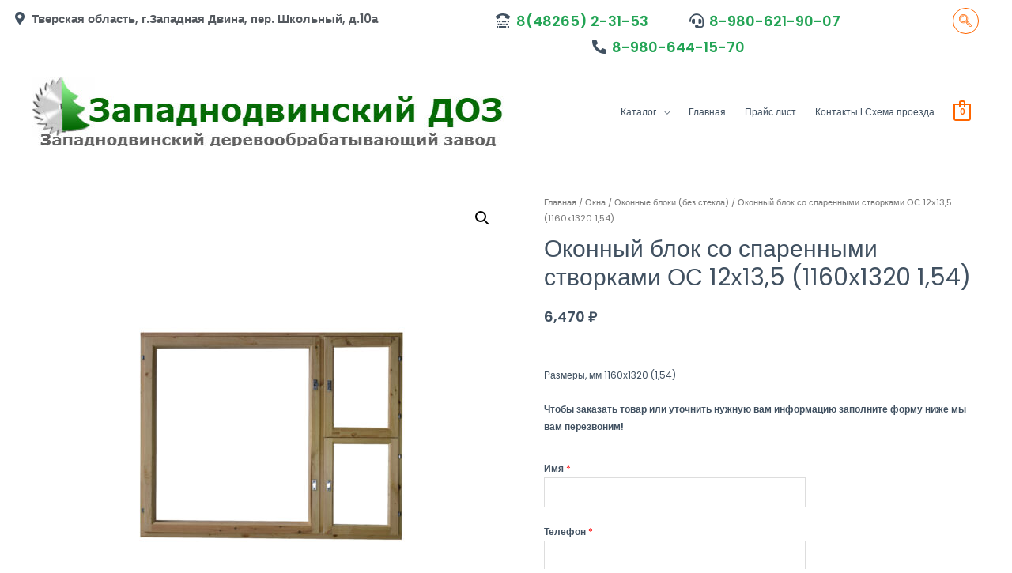

--- FILE ---
content_type: text/html; charset=UTF-8
request_url: https://doz-dvina.ru/product/okonnyj-blok-so-sparennymi-stvorkami-os-1160h1320-154/
body_size: 15324
content:
<!DOCTYPE html>
<html lang="ru-RU">
<head>
<meta charset="UTF-8">
<meta name="viewport" content="width=device-width, initial-scale=1">
<link rel="profile" href="https://gmpg.org/xfn/11">
	
<title>Оконный блок со спаренными створками ОС 12х13,5 (1160х1320 1,54) &#8212; Западнодвинский ДОЗ</title>
<link rel='dns-prefetch' href='//fonts.googleapis.com' />
<link rel='dns-prefetch' href='//s.w.org' />
<link rel="alternate" type="application/rss+xml" title="Западнодвинский ДОЗ &raquo; Лента" href="https://doz-dvina.ru/feed/" />
<link rel="alternate" type="application/rss+xml" title="Западнодвинский ДОЗ &raquo; Лента комментариев" href="https://doz-dvina.ru/comments/feed/" />
		<script>
			window._wpemojiSettings = {"baseUrl":"https:\/\/s.w.org\/images\/core\/emoji\/12.0.0-1\/72x72\/","ext":".png","svgUrl":"https:\/\/s.w.org\/images\/core\/emoji\/12.0.0-1\/svg\/","svgExt":".svg","source":{"concatemoji":"https:\/\/doz-dvina.ru\/wp-includes\/js\/wp-emoji-release.min.js?ver=5.3.20"}};
			!function(e,a,t){var n,r,o,i=a.createElement("canvas"),p=i.getContext&&i.getContext("2d");function s(e,t){var a=String.fromCharCode;p.clearRect(0,0,i.width,i.height),p.fillText(a.apply(this,e),0,0);e=i.toDataURL();return p.clearRect(0,0,i.width,i.height),p.fillText(a.apply(this,t),0,0),e===i.toDataURL()}function c(e){var t=a.createElement("script");t.src=e,t.defer=t.type="text/javascript",a.getElementsByTagName("head")[0].appendChild(t)}for(o=Array("flag","emoji"),t.supports={everything:!0,everythingExceptFlag:!0},r=0;r<o.length;r++)t.supports[o[r]]=function(e){if(!p||!p.fillText)return!1;switch(p.textBaseline="top",p.font="600 32px Arial",e){case"flag":return s([127987,65039,8205,9895,65039],[127987,65039,8203,9895,65039])?!1:!s([55356,56826,55356,56819],[55356,56826,8203,55356,56819])&&!s([55356,57332,56128,56423,56128,56418,56128,56421,56128,56430,56128,56423,56128,56447],[55356,57332,8203,56128,56423,8203,56128,56418,8203,56128,56421,8203,56128,56430,8203,56128,56423,8203,56128,56447]);case"emoji":return!s([55357,56424,55356,57342,8205,55358,56605,8205,55357,56424,55356,57340],[55357,56424,55356,57342,8203,55358,56605,8203,55357,56424,55356,57340])}return!1}(o[r]),t.supports.everything=t.supports.everything&&t.supports[o[r]],"flag"!==o[r]&&(t.supports.everythingExceptFlag=t.supports.everythingExceptFlag&&t.supports[o[r]]);t.supports.everythingExceptFlag=t.supports.everythingExceptFlag&&!t.supports.flag,t.DOMReady=!1,t.readyCallback=function(){t.DOMReady=!0},t.supports.everything||(n=function(){t.readyCallback()},a.addEventListener?(a.addEventListener("DOMContentLoaded",n,!1),e.addEventListener("load",n,!1)):(e.attachEvent("onload",n),a.attachEvent("onreadystatechange",function(){"complete"===a.readyState&&t.readyCallback()})),(n=t.source||{}).concatemoji?c(n.concatemoji):n.wpemoji&&n.twemoji&&(c(n.twemoji),c(n.wpemoji)))}(window,document,window._wpemojiSettings);
		</script>
		<style>
img.wp-smiley,
img.emoji {
	display: inline !important;
	border: none !important;
	box-shadow: none !important;
	height: 1em !important;
	width: 1em !important;
	margin: 0 .07em !important;
	vertical-align: -0.1em !important;
	background: none !important;
	padding: 0 !important;
}
</style>
	<link rel='stylesheet' id='astra-theme-css-css'  href='https://doz-dvina.ru/wp-content/themes/astra/assets/css/minified/style.min.css?ver=2.1.3' media='all' />
<style id='astra-theme-css-inline-css'>
html{font-size:75%;}a,.page-title{color:#ff6600;}a:hover,a:focus{color:#ff5151;}body,button,input,select,textarea{font-family:'Poppins',sans-serif;font-weight:400;font-size:12px;font-size:1rem;}blockquote{color:#000616;}h1,.entry-content h1,.entry-content h1 a,h2,.entry-content h2,.entry-content h2 a,h3,.entry-content h3,.entry-content h3 a,h4,.entry-content h4,.entry-content h4 a,h5,.entry-content h5,.entry-content h5 a,h6,.entry-content h6,.entry-content h6 a,.site-title,.site-title a{font-family:'Poppins',sans-serif;font-weight:600;}.site-title{font-size:25px;font-size:2.0833333333333rem;}header .site-logo-img .custom-logo-link img{max-width:600px;}.astra-logo-svg{width:600px;}.ast-archive-description .ast-archive-title{font-size:40px;font-size:3.3333333333333rem;}.site-header .site-description{font-size:15px;font-size:1.25rem;}.entry-title{font-size:30px;font-size:2.5rem;}.comment-reply-title{font-size:19px;font-size:1.5833333333333rem;}.ast-comment-list #cancel-comment-reply-link{font-size:12px;font-size:1rem;}h1,.entry-content h1,.entry-content h1 a{font-size:20px;font-size:1.6666666666667rem;}h2,.entry-content h2,.entry-content h2 a{font-size:18px;font-size:1.5rem;}h3,.entry-content h3,.entry-content h3 a{font-size:18px;font-size:1.5rem;}h4,.entry-content h4,.entry-content h4 a{font-size:17px;font-size:1.4166666666667rem;}h5,.entry-content h5,.entry-content h5 a{font-size:18px;font-size:1.5rem;}h6,.entry-content h6,.entry-content h6 a{font-size:15px;font-size:1.25rem;}.ast-single-post .entry-title,.page-title{font-size:30px;font-size:2.5rem;}#secondary,#secondary button,#secondary input,#secondary select,#secondary textarea{font-size:12px;font-size:1rem;}::selection{background-color:#ff6600;color:#000000;}body,h1,.entry-title a,.entry-content h1,.entry-content h1 a,h2,.entry-content h2,.entry-content h2 a,h3,.entry-content h3,.entry-content h3 a,h4,.entry-content h4,.entry-content h4 a,h5,.entry-content h5,.entry-content h5 a,h6,.entry-content h6,.entry-content h6 a{color:#415161;}.tagcloud a:hover,.tagcloud a:focus,.tagcloud a.current-item{color:#000000;border-color:#ff6600;background-color:#ff6600;}.main-header-menu a,.ast-header-custom-item a{color:#415161;}.main-header-menu li:hover > a,.main-header-menu li:hover > .ast-menu-toggle,.main-header-menu .ast-masthead-custom-menu-items a:hover,.main-header-menu li.focus > a,.main-header-menu li.focus > .ast-menu-toggle,.main-header-menu .current-menu-item > a,.main-header-menu .current-menu-ancestor > a,.main-header-menu .current_page_item > a,.main-header-menu .current-menu-item > .ast-menu-toggle,.main-header-menu .current-menu-ancestor > .ast-menu-toggle,.main-header-menu .current_page_item > .ast-menu-toggle{color:#ff6600;}input:focus,input[type="text"]:focus,input[type="email"]:focus,input[type="url"]:focus,input[type="password"]:focus,input[type="reset"]:focus,input[type="search"]:focus,textarea:focus{border-color:#ff6600;}input[type="radio"]:checked,input[type=reset],input[type="checkbox"]:checked,input[type="checkbox"]:hover:checked,input[type="checkbox"]:focus:checked,input[type=range]::-webkit-slider-thumb{border-color:#ff6600;background-color:#ff6600;box-shadow:none;}.site-footer a:hover + .post-count,.site-footer a:focus + .post-count{background:#ff6600;border-color:#ff6600;}.ast-small-footer{color:#c6c6c6;}.ast-small-footer > .ast-footer-overlay{background-color:#313131;}.ast-small-footer a{color:#415161;}.ast-small-footer a:hover{color:#ff5a44;}.footer-adv .footer-adv-overlay{border-top-style:solid;border-top-color:#7a7a7a;}.ast-comment-meta{line-height:1.666666667;font-size:10px;font-size:0.83333333333333rem;}.single .nav-links .nav-previous,.single .nav-links .nav-next,.single .ast-author-details .author-title,.ast-comment-meta{color:#ff6600;}.menu-toggle,button,.ast-button,.button,input#submit,input[type="button"],input[type="submit"],input[type="reset"]{border-radius:6px;padding:8px 25px;color:#ffffff;border-color:#43ad35;background-color:#43ad35;}button:focus,.menu-toggle:hover,button:hover,.ast-button:hover,.button:hover,input[type=reset]:hover,input[type=reset]:focus,input#submit:hover,input#submit:focus,input[type="button"]:hover,input[type="button"]:focus,input[type="submit"]:hover,input[type="submit"]:focus{color:#ffffff;border-color:#ff3f26;background-color:#ff3f26;}.entry-meta,.entry-meta *{line-height:1.45;color:#ff6600;}.entry-meta a:hover,.entry-meta a:hover *,.entry-meta a:focus,.entry-meta a:focus *{color:#ff5151;}.ast-404-layout-1 .ast-404-text{font-size:200px;font-size:16.666666666667rem;}.widget-title{font-size:17px;font-size:1.4166666666667rem;color:#415161;}#cat option,.secondary .calendar_wrap thead a,.secondary .calendar_wrap thead a:visited{color:#ff6600;}.secondary .calendar_wrap #today,.ast-progress-val span{background:#ff6600;}.secondary a:hover + .post-count,.secondary a:focus + .post-count{background:#ff6600;border-color:#ff6600;}.calendar_wrap #today > a{color:#000000;}.ast-pagination a,.page-links .page-link,.single .post-navigation a{color:#ff6600;}.ast-pagination a:hover,.ast-pagination a:focus,.ast-pagination > span:hover:not(.dots),.ast-pagination > span.current,.page-links > .page-link,.page-links .page-link:hover,.post-navigation a:hover{color:#ff5151;}.ast-header-break-point .ast-mobile-menu-buttons-minimal.menu-toggle{background:transparent;color:#43ad35;}.ast-header-break-point .ast-mobile-menu-buttons-outline.menu-toggle{background:transparent;border:1px solid #43ad35;color:#43ad35;}.ast-header-break-point .ast-mobile-menu-buttons-fill.menu-toggle{background:#43ad35;color:#ffffff;}@media (min-width:545px){.ast-page-builder-template .comments-area,.single.ast-page-builder-template .entry-header,.single.ast-page-builder-template .post-navigation{max-width:1240px;margin-left:auto;margin-right:auto;}}@media (max-width:768px){.ast-archive-description .ast-archive-title{font-size:40px;}.entry-title{font-size:30px;}h1,.entry-content h1,.entry-content h1 a{font-size:30px;}h2,.entry-content h2,.entry-content h2 a{font-size:25px;}h3,.entry-content h3,.entry-content h3 a{font-size:20px;}.ast-single-post .entry-title,.page-title{font-size:30px;}#masthead .site-logo-img .custom-logo-link img{max-width:600px;}.astra-logo-svg{width:600px;}.ast-header-break-point .site-logo-img .custom-mobile-logo-link img{max-width:600px;}}@media (max-width:544px){.ast-archive-description .ast-archive-title{font-size:40px;}.entry-title{font-size:30px;}h1,.entry-content h1,.entry-content h1 a{font-size:30px;}h2,.entry-content h2,.entry-content h2 a{font-size:25px;}h3,.entry-content h3,.entry-content h3 a{font-size:20px;}.ast-single-post .entry-title,.page-title{font-size:30px;}.ast-header-break-point .site-branding img,.ast-header-break-point #masthead .site-logo-img .custom-logo-link img{max-width:300px;}.astra-logo-svg{width:300px;}.ast-header-break-point .site-logo-img .custom-mobile-logo-link img{max-width:300px;}}@media (max-width:768px){html{font-size:68.4%;}}@media (max-width:544px){html{font-size:68.4%;}}@media (min-width:769px){.ast-container{max-width:1240px;}}@font-face {font-family: "Astra";src: url( https://doz-dvina.ru/wp-content/themes/astra/assets/fonts/astra.woff) format("woff"),url( https://doz-dvina.ru/wp-content/themes/astra/assets/fonts/astra.ttf) format("truetype"),url( https://doz-dvina.ru/wp-content/themes/astra/assets/fonts/astra.svg#astra) format("svg");font-weight: normal;font-style: normal;font-display: fallback;}@media (max-width:921px) {.main-header-bar .main-header-bar-navigation{display:none;}}.ast-desktop .main-header-menu.submenu-with-border .sub-menu,.ast-desktop .main-header-menu.submenu-with-border .children,.ast-desktop .main-header-menu.submenu-with-border .astra-full-megamenu-wrapper{border-color:#eaeaea;}.ast-desktop .main-header-menu.submenu-with-border .sub-menu,.ast-desktop .main-header-menu.submenu-with-border .children{border-top-width:1px;border-right-width:1px;border-left-width:1px;border-bottom-width:1px;border-style:solid;}.ast-desktop .main-header-menu.submenu-with-border .sub-menu .sub-menu,.ast-desktop .main-header-menu.submenu-with-border .children .children{top:-1px;}.ast-desktop .main-header-menu.submenu-with-border .sub-menu a,.ast-desktop .main-header-menu.submenu-with-border .children a{border-bottom-width:1px;border-style:solid;border-color:#eaeaea;}@media (min-width:769px){.main-header-menu .sub-menu li.ast-left-align-sub-menu:hover > ul,.main-header-menu .sub-menu li.ast-left-align-sub-menu.focus > ul{margin-left:-2px;}}@media (max-width:920px){.ast-404-layout-1 .ast-404-text{font-size:100px;font-size:8.3333333333333rem;}}.ast-breadcrumbs .trail-browse,.ast-breadcrumbs .trail-items,.ast-breadcrumbs .trail-items li{display:inline-block;margin:0;padding:0;border:none;background:inherit;text-indent:0;}.ast-breadcrumbs .trail-browse{font-size:inherit;font-style:inherit;font-weight:inherit;color:inherit;}.ast-breadcrumbs .trail-items{list-style:none;}.trail-items li::after{padding:0 0.3em;content:"»";}.trail-items li:last-of-type::after{display:none;}.ast-header-break-point .site-header{border-bottom-width:1px;}@media (min-width:769px){.main-header-bar{border-bottom-width:1px;}}.ast-flex{-webkit-align-content:center;-ms-flex-line-pack:center;align-content:center;-webkit-box-align:center;-webkit-align-items:center;-moz-box-align:center;-ms-flex-align:center;align-items:center;}.main-header-bar{padding:1em 0;}.ast-site-identity{padding:0;}.header-main-layout-1 .ast-flex.main-header-container, .header-main-layout-3 .ast-flex.main-header-container{-webkit-align-content:center;-ms-flex-line-pack:center;align-content:center;-webkit-box-align:center;-webkit-align-items:center;-moz-box-align:center;-ms-flex-align:center;align-items:center;}.header-main-layout-1 .ast-flex.main-header-container, .header-main-layout-3 .ast-flex.main-header-container{-webkit-align-content:center;-ms-flex-line-pack:center;align-content:center;-webkit-box-align:center;-webkit-align-items:center;-moz-box-align:center;-ms-flex-align:center;align-items:center;}
</style>
<link rel='stylesheet' id='astra-google-fonts-css'  href='//fonts.googleapis.com/css?family=Poppins%3A400%2C%2C600&#038;display=fallback&#038;ver=2.1.3' media='all' />
<link rel='stylesheet' id='astra-menu-animation-css'  href='https://doz-dvina.ru/wp-content/themes/astra/assets/css/minified/menu-animation.min.css?ver=2.1.3' media='all' />
<link rel='stylesheet' id='wc-block-style-css'  href='https://doz-dvina.ru/wp-content/plugins/woocommerce/packages/woocommerce-blocks/build/style.css?ver=2.4.5' media='all' />
<link rel='stylesheet' id='photoswipe-css'  href='https://doz-dvina.ru/wp-content/plugins/woocommerce/assets/css/photoswipe/photoswipe.css?ver=3.8.3' media='all' />
<link rel='stylesheet' id='photoswipe-default-skin-css'  href='https://doz-dvina.ru/wp-content/plugins/woocommerce/assets/css/photoswipe/default-skin/default-skin.css?ver=3.8.3' media='all' />
<link rel='stylesheet' id='woocommerce-layout-css'  href='https://doz-dvina.ru/wp-content/themes/astra/assets/css/minified/compatibility/woocommerce/woocommerce-layout.min.css?ver=2.1.3' media='all' />
<link rel='stylesheet' id='woocommerce-smallscreen-css'  href='https://doz-dvina.ru/wp-content/themes/astra/assets/css/minified/compatibility/woocommerce/woocommerce-smallscreen.min.css?ver=2.1.3' media='only screen and (max-width: 768px)' />
<link rel='stylesheet' id='woocommerce-general-css'  href='https://doz-dvina.ru/wp-content/themes/astra/assets/css/minified/compatibility/woocommerce/woocommerce.min.css?ver=2.1.3' media='all' />
<style id='woocommerce-general-inline-css'>
.woocommerce span.onsale, .wc-block-grid__product .wc-block-grid__product-onsale{background-color:#ff6600;color:#000000;}.woocommerce a.button, .woocommerce button.button, .woocommerce .woocommerce-message a.button, .woocommerce #respond input#submit.alt, .woocommerce a.button.alt, .woocommerce button.button.alt, .woocommerce input.button.alt, .woocommerce input.button,.woocommerce input.button:disabled, .woocommerce input.button:disabled[disabled], .woocommerce input.button:disabled:hover, .woocommerce input.button:disabled[disabled]:hover, .woocommerce #respond input#submit, .woocommerce button.button.alt.disabled, .wc-block-grid__products .wc-block-grid__product .wp-block-button__link, .wc-block-grid__product-onsale{color:#ffffff;border-color:#43ad35;background-color:#43ad35;}.woocommerce a.button:hover, .woocommerce button.button:hover, .woocommerce .woocommerce-message a.button:hover,.woocommerce #respond input#submit:hover,.woocommerce #respond input#submit.alt:hover, .woocommerce a.button.alt:hover, .woocommerce button.button.alt:hover, .woocommerce input.button.alt:hover, .woocommerce input.button:hover, .woocommerce button.button.alt.disabled:hover, .wc-block-grid__products .wc-block-grid__product .wp-block-button__link:hover{color:#ffffff;border-color:#ff3f26;background-color:#ff3f26;}.woocommerce-message, .woocommerce-info{border-top-color:#ff6600;}.woocommerce-message::before,.woocommerce-info::before{color:#ff6600;}.woocommerce ul.products li.product .price, .woocommerce div.product p.price, .woocommerce div.product span.price, .widget_layered_nav_filters ul li.chosen a, .woocommerce-page ul.products li.product .ast-woo-product-category, .wc-layered-nav-rating a{color:#415161;}.woocommerce nav.woocommerce-pagination ul,.woocommerce nav.woocommerce-pagination ul li{border-color:#ff6600;}.woocommerce nav.woocommerce-pagination ul li a:focus, .woocommerce nav.woocommerce-pagination ul li a:hover, .woocommerce nav.woocommerce-pagination ul li span.current{background:#ff6600;color:#ffffff;}.woocommerce-MyAccount-navigation-link.is-active a{color:#ff5151;}.woocommerce .widget_price_filter .ui-slider .ui-slider-range, .woocommerce .widget_price_filter .ui-slider .ui-slider-handle{background-color:#ff6600;}.woocommerce a.button, .woocommerce button.button, .woocommerce .woocommerce-message a.button, .woocommerce #respond input#submit.alt, .woocommerce a.button.alt, .woocommerce button.button.alt, .woocommerce input.button.alt, .woocommerce input.button,.woocommerce-cart table.cart td.actions .button, .woocommerce form.checkout_coupon .button, .woocommerce #respond input#submit, .wc-block-grid__products .wc-block-grid__product .wp-block-button__link{border-radius:6px;padding:8px 25px;}.woocommerce .star-rating, .woocommerce .comment-form-rating .stars a, .woocommerce .star-rating::before{color:#ff6600;}.woocommerce div.product .woocommerce-tabs ul.tabs li.active:before{background:#ff6600;}.ast-site-header-cart a{color:#415161;}.ast-site-header-cart a:focus, .ast-site-header-cart a:hover, .ast-site-header-cart .current-menu-item a{color:#ff6600;}.ast-cart-menu-wrap .count, .ast-cart-menu-wrap .count:after{border-color:#ff6600;color:#ff6600;}.ast-cart-menu-wrap:hover .count{color:#000000;background-color:#ff6600;}.ast-site-header-cart .widget_shopping_cart .total .woocommerce-Price-amount{color:#ff6600;}.woocommerce a.remove:hover, .ast-woocommerce-cart-menu .main-header-menu .woocommerce-custom-menu-item li:hover > a.remove:hover{color:#ff6600;border-color:#ff6600;background-color:#ffffff;}.ast-site-header-cart .widget_shopping_cart .buttons .button.checkout, .woocommerce .widget_shopping_cart .woocommerce-mini-cart__buttons .checkout.wc-forward{color:#ffffff;border-color:#ff3f26;background-color:#ff3f26;}.site-header .ast-site-header-cart-data .button.wc-forward, .site-header .ast-site-header-cart-data .button.wc-forward:hover{color:#ffffff;}.below-header-user-select .ast-site-header-cart .widget, .ast-above-header-section .ast-site-header-cart .widget a, .below-header-user-select .ast-site-header-cart .widget_shopping_cart a{color:#415161;}.below-header-user-select .ast-site-header-cart .widget_shopping_cart a:hover, .ast-above-header-section .ast-site-header-cart .widget_shopping_cart a:hover, .below-header-user-select .ast-site-header-cart .widget_shopping_cart a.remove:hover, .ast-above-header-section .ast-site-header-cart .widget_shopping_cart a.remove:hover{color:#ff6600;}@media (min-width:769px){.ast-woo-shop-archive .site-content > .ast-container{max-width:1240px;}}
</style>
<style id='woocommerce-inline-inline-css'>
.woocommerce form .form-row .required { visibility: visible; }
</style>
<link rel='stylesheet' id='xoo-cp-style-css'  href='https://doz-dvina.ru/wp-content/plugins/added-to-cart-popup-woocommerce/assets/css/xoo-cp-style.css?ver=1.5' media='all' />
<style id='xoo-cp-style-inline-css'>
td.xoo-cp-pqty{
			    min-width: 120px;
			}
			.xoo-cp-container{
				max-width: 650px;
			}
			.xcp-btn{
				background-color: #777777;
				color: #ffffff;
				font-size: 14px;
				border-radius: 5px;
				border: 1px solid #777777;
			}
			.xcp-btn:hover{
				color: #ffffff;
			}
			td.xoo-cp-pimg{
				width: 20%;
			}
			table.xoo-cp-pdetails , table.xoo-cp-pdetails tr{
				border: 0!important;
			}
			table.xoo-cp-pdetails td{
				border-style: solid;
				border-width: 0px;
				border-color: #ebe9eb;
			}
</style>
<link rel='stylesheet' id='wpforms-base-css'  href='https://doz-dvina.ru/wp-content/plugins/wpforms-lite/assets/css/wpforms-base.css?ver=1.5.7' media='all' />
<link rel='stylesheet' id='font-awesome-5-all-css'  href='https://doz-dvina.ru/wp-content/plugins/elementor/assets/lib/font-awesome/css/all.min.css?ver=3.6.2' media='all' />
<link rel='stylesheet' id='font-awesome-4-shim-css'  href='https://doz-dvina.ru/wp-content/plugins/elementor/assets/lib/font-awesome/css/v4-shims.min.css?ver=3.6.2' media='all' />
<link rel='stylesheet' id='ea-admin-bar-css'  href='https://doz-dvina.ru/wp-content/plugins/essential-addons-for-elementor-lite/assets/admin/css/admin-bar.css?ver=3.6.2' media='all' />
<link rel='stylesheet' id='hfe-style-css'  href='https://doz-dvina.ru/wp-content/plugins/header-footer-elementor/assets/css/header-footer-elementor.css?ver=1.2.1' media='all' />
<link rel='stylesheet' id='elementor-icons-css'  href='https://doz-dvina.ru/wp-content/plugins/elementor/assets/lib/eicons/css/elementor-icons.min.css?ver=5.5.0' media='all' />
<link rel='stylesheet' id='elementor-animations-css'  href='https://doz-dvina.ru/wp-content/plugins/elementor/assets/lib/animations/animations.min.css?ver=2.8.2' media='all' />
<link rel='stylesheet' id='elementor-frontend-css'  href='https://doz-dvina.ru/wp-content/plugins/elementor/assets/css/frontend.min.css?ver=2.8.2' media='all' />
<link rel='stylesheet' id='elementskit-css-widgetarea-control-editor-css'  href='https://doz-dvina.ru/wp-content/plugins/elementskit-lite/modules/controls/assets/css/widgetarea-editor.css?ver=1.0.0' media='all' />
<link rel='stylesheet' id='elementor-global-css'  href='https://doz-dvina.ru/wp-content/uploads/elementor/css/global.css?ver=1576994673' media='all' />
<link rel='stylesheet' id='elementor-post-1600-css'  href='https://doz-dvina.ru/wp-content/uploads/elementor/css/post-1600.css?ver=1629114328' media='all' />
<link rel='stylesheet' id='kt-woo-ele-style-css'  href='https://doz-dvina.ru/wp-content/plugins/kadence-woocommerce-elementor/assets/css/kadence-woocommerce-elementor.css?ver=1.0.3' media='all' />
<link rel='stylesheet' id='elementskit-framework-css-frontend-css'  href='https://doz-dvina.ru/wp-content/plugins/elementskit-lite/libs/framework/assets/css/frontend-style.css?ver=5.3.20' media='all' />
<link rel='stylesheet' id='kadence-woo-ele-templates-css'  href='https://doz-dvina.ru/wp-content/plugins/kadence-woocommerce-elementor/assets/css/kadence-woocommerce-elementor.css?ver=1.0.3' media='all' />
<link rel='stylesheet' id='elementskit-vendors-css'  href='https://doz-dvina.ru/wp-content/plugins/elementskit-lite/widgets/init/assets/css/vendors.css?ver=1.3.9' media='all' />
<link rel='stylesheet' id='elementskit-style-css'  href='https://doz-dvina.ru/wp-content/plugins/elementskit-lite/widgets/init/assets/css/style.css?ver=1.3.9' media='all' />
<link rel='stylesheet' id='elementskit-responsive-css'  href='https://doz-dvina.ru/wp-content/plugins/elementskit-lite/widgets/init/assets/css/responsive.css?ver=1.3.9' media='all' />
<link rel='stylesheet' id='elementor-icons-shared-0-css'  href='https://doz-dvina.ru/wp-content/plugins/elementor/assets/lib/font-awesome/css/fontawesome.min.css?ver=5.9.0' media='all' />
<link rel='stylesheet' id='elementor-icons-fa-solid-css'  href='https://doz-dvina.ru/wp-content/plugins/elementor/assets/lib/font-awesome/css/solid.min.css?ver=5.9.0' media='all' />
<script src='https://doz-dvina.ru/wp-includes/js/jquery/jquery.js?ver=1.12.4-wp'></script>
<script src='https://doz-dvina.ru/wp-includes/js/jquery/jquery-migrate.min.js?ver=1.4.1'></script>
<!--[if IE]>
<script src='https://doz-dvina.ru/wp-content/themes/astra/assets/js/minified/flexibility.min.js?ver=2.1.3'></script>
<script>
flexibility(document.documentElement);
</script>
<![endif]-->
<script src='https://doz-dvina.ru/wp-content/plugins/elementor/assets/lib/font-awesome/js/v4-shims.min.js?ver=3.6.2'></script>
<script src='https://doz-dvina.ru/wp-content/plugins/essential-addons-for-elementor-lite/assets/admin/js/admin-bar.js?ver=3.6.2'></script>
<script src='https://doz-dvina.ru/wp-content/plugins/elementskit-lite/libs/framework/assets/js/frontend-script.js?ver=1'></script>
<script>
        //console.log(window.elementskit);

		var elementskit = {
            resturl: 'https://doz-dvina.ru/wp-json/elementskit/v1/',
        }

        //console.log(window.elementskit);
		
</script>
<link rel='https://api.w.org/' href='https://doz-dvina.ru/wp-json/' />
<link rel="EditURI" type="application/rsd+xml" title="RSD" href="https://doz-dvina.ru/xmlrpc.php?rsd" />
<link rel="wlwmanifest" type="application/wlwmanifest+xml" href="https://doz-dvina.ru/wp-includes/wlwmanifest.xml" /> 
<meta name="generator" content="WordPress 5.3.20" />
<meta name="generator" content="WooCommerce 3.8.3" />
<link rel="canonical" href="https://doz-dvina.ru/product/okonnyj-blok-so-sparennymi-stvorkami-os-1160h1320-154/" />
<link rel='shortlink' href='https://doz-dvina.ru/?p=2231' />
<link rel="alternate" type="application/json+oembed" href="https://doz-dvina.ru/wp-json/oembed/1.0/embed?url=https%3A%2F%2Fdoz-dvina.ru%2Fproduct%2Fokonnyj-blok-so-sparennymi-stvorkami-os-1160h1320-154%2F" />
<link rel="alternate" type="text/xml+oembed" href="https://doz-dvina.ru/wp-json/oembed/1.0/embed?url=https%3A%2F%2Fdoz-dvina.ru%2Fproduct%2Fokonnyj-blok-so-sparennymi-stvorkami-os-1160h1320-154%2F&#038;format=xml" />
	<noscript><style>.woocommerce-product-gallery{ opacity: 1 !important; }</style></noscript>
	<style>.recentcomments a{display:inline !important;padding:0 !important;margin:0 !important;}</style><link rel="icon" href="https://doz-dvina.ru/wp-content/uploads/2019/12/cropped-logo-doz-1-32x32.jpg" sizes="32x32" />
<link rel="icon" href="https://doz-dvina.ru/wp-content/uploads/2019/12/cropped-logo-doz-1-192x192.jpg" sizes="192x192" />
<link rel="apple-touch-icon-precomposed" href="https://doz-dvina.ru/wp-content/uploads/2019/12/cropped-logo-doz-1-180x180.jpg" />
<meta name="msapplication-TileImage" content="https://doz-dvina.ru/wp-content/uploads/2019/12/cropped-logo-doz-1-270x270.jpg" />
		<style id="wp-custom-css">
			table.cart td.actions {
    display: none !important;
}		</style>
						<div data-elementor-type="wp-post" data-elementor-id="2306" class="elementor elementor-2306" data-elementor-settings="[]">
			<div class="elementor-inner">
				<div class="elementor-section-wrap">
							<section class="elementor-element elementor-element-8342cd5 elementor-section-boxed elementor-section-height-default elementor-section-height-default elementor-section elementor-top-section" data-id="8342cd5" data-element_type="section">
						<div class="elementor-container elementor-column-gap-default">
				<div class="elementor-row">
						</div>
			</div>
		</section>
				<section class="elementor-element elementor-element-ee72ba8 elementor-section-boxed elementor-section-height-default elementor-section-height-default elementor-section elementor-top-section" data-id="ee72ba8" data-element_type="section">
						<div class="elementor-container elementor-column-gap-default">
				<div class="elementor-row">
						</div>
			</div>
		</section>
				<section class="elementor-element elementor-element-1d85301 elementor-section-full_width elementor-section-height-default elementor-section-height-default elementor-section elementor-top-section" data-id="1d85301" data-element_type="section">
						<div class="elementor-container elementor-column-gap-default">
				<div class="elementor-row">
				<div class="elementor-element elementor-element-b0bd8fa elementor-column elementor-col-33 elementor-top-column" data-id="b0bd8fa" data-element_type="column">
			<div class="elementor-column-wrap  elementor-element-populated">
					<div class="elementor-widget-wrap">
				<div class="elementor-element elementor-element-a5fd3da elementor-icon-list--layout-inline elementor-align-center elementor-widget elementor-widget-icon-list" data-id="a5fd3da" data-element_type="widget" data-widget_type="icon-list.default">
				<div class="elementor-widget-container">
					<ul class="elementor-icon-list-items elementor-inline-items">
							<li class="elementor-icon-list-item" >
											<span class="elementor-icon-list-icon">
							<i aria-hidden="true" class="fas fa-map-marker-alt"></i>						</span>
										<span class="elementor-icon-list-text">Тверская область, г.Западная Двина, пер. Школьный, д.10а</span>
									</li>
						</ul>
				</div>
				</div>
						</div>
			</div>
		</div>
				<div class="elementor-element elementor-element-1c911b6 elementor-column elementor-col-33 elementor-top-column" data-id="1c911b6" data-element_type="column">
			<div class="elementor-column-wrap  elementor-element-populated">
					<div class="elementor-widget-wrap">
				<div class="elementor-element elementor-element-62975fe elementor-icon-list--layout-inline elementor-align-center elementor-widget elementor-widget-icon-list" data-id="62975fe" data-element_type="widget" data-widget_type="icon-list.default">
				<div class="elementor-widget-container">
					<ul class="elementor-icon-list-items elementor-inline-items">
							<li class="elementor-icon-list-item" >
											<span class="elementor-icon-list-icon">
							<i aria-hidden="true" class="fas fa-tty"></i>						</span>
										<span class="elementor-icon-list-text">8(48265) 2-31-53</span>
									</li>
								<li class="elementor-icon-list-item" >
											<span class="elementor-icon-list-icon">
							<i aria-hidden="true" class="fas fa-headset"></i>						</span>
										<span class="elementor-icon-list-text">8-980-621-90-07</span>
									</li>
								<li class="elementor-icon-list-item" >
											<span class="elementor-icon-list-icon">
							<i aria-hidden="true" class="fas fa-phone-alt"></i>						</span>
										<span class="elementor-icon-list-text">8-980-644-15-70</span>
									</li>
						</ul>
				</div>
				</div>
						</div>
			</div>
		</div>
				<div class="elementor-element elementor-element-05853d0 elementor-column elementor-col-33 elementor-top-column" data-id="05853d0" data-element_type="column">
			<div class="elementor-column-wrap  elementor-element-populated">
					<div class="elementor-widget-wrap">
				<div class="elementor-element elementor-element-429f43e elementor-widget elementor-widget-elementskit-header-search" data-id="429f43e" data-element_type="widget" data-widget_type="elementskit-header-search.default">
				<div class="elementor-widget-container">
			<div class="ekit-wid-con" >        <a href="#ekit_modal-popup-429f43e" class="ekit_navsearch-button ekit-modal-popup">
        <i aria-hidden="true" class="icon icon-search"></i>                </a>
        <!-- language switcher strart -->
        <!-- xs modal -->
        <div class="zoom-anim-dialog mfp-hide ekit_modal-searchPanel" id="ekit_modal-popup-429f43e">
            <div class="ekit-search-panel">
            <!-- Polylang search - thanks to Alain Melsens -->
                <form role="search" method="get" class="ekit-search-group" action="https://doz-dvina.ru/">
                    <input type="search" class="ekit_search-field" placeholder="Поиск......." value="" name="s" />
                    <button type="submit" class="ekit_search-button"><i class="icon icon-search"></i></button>
                </form>
            </div>
        </div><!-- End xs modal -->
        <!-- end language switcher strart -->
        </div>		</div>
				</div>
						</div>
			</div>
		</div>
						</div>
			</div>
		</section>
						</div>
			</div>
		</div>
		</head>

<body  class="product-template-default single single-product postid-2231 wp-custom-logo theme-astra woocommerce woocommerce-page woocommerce-no-js ehf-template-astra ehf-stylesheet-astra ast-desktop ast-plain-container ast-no-sidebar astra-2.1.3 ast-header-custom-item-outside ast-blog-single-style-1 ast-custom-post-type ast-single-post ast-mobile-inherit-site-logo ast-woocommerce-cart-menu ast-inherit-site-logo-transparent ast-normal-title-enabled elementor-default">

<div 
	class="hfeed site" id="page">
	<a class="skip-link screen-reader-text" href="#content">Перейти к содержимому</a>

	
	
		<header 
			class="site-header ast-primary-submenu-animation-fade header-main-layout-1 ast-primary-menu-enabled ast-menu-toggle-icon ast-mobile-header-inline" id="masthead" role="banner" itemtype="https://schema.org/WPHeader" itemscope="itemscope"		>

			
			
<div class="main-header-bar-wrap">
	<div class="main-header-bar">
				<div class="ast-container">

			<div class="ast-flex main-header-container">
				
		<div class="site-branding">
			<div
			class="ast-site-identity" itemtype="https://schema.org/Organization" itemscope="itemscope"			>
				<span class="site-logo-img"><a href="https://doz-dvina.ru/" class="custom-logo-link" rel="home"><img width="597" height="87" src="https://doz-dvina.ru/wp-content/uploads/2019/12/cropped-logo-doz600-1.jpg" class="custom-logo" alt="Западнодвинский ДОЗ" srcset="https://doz-dvina.ru/wp-content/uploads/2019/12/cropped-logo-doz600-1.jpg 597w, https://doz-dvina.ru/wp-content/uploads/2019/12/cropped-logo-doz600-1-300x44.jpg 300w" sizes="(max-width: 597px) 100vw, 597px" /></a></span>			</div>
		</div>

		<!-- .site-branding -->
				<div class="ast-mobile-menu-buttons">

			
					<div class="ast-button-wrap">
			<button type="button" class="menu-toggle main-header-menu-toggle  ast-mobile-menu-buttons-fill "  aria-controls='primary-menu' aria-expanded='false'>
				<span class="screen-reader-text">Главное меню</span>
				<span class="menu-toggle-icon"></span>
							</button>
		</div>
			
			
		</div>
			<div class="ast-main-header-bar-alignment"><div class="main-header-bar-navigation"><nav class="site-navigation" id="site-navigation" itemtype="https://schema.org/SiteNavigationElement" itemscope="itemscope" class="ast-flex-grow-1 navigation-accessibility" aria-label="Site Navigation"><div class="main-navigation"><ul id="primary-menu" class="main-header-menu ast-nav-menu ast-flex ast-justify-content-flex-end  submenu-with-border astra-menu-animation-fade "><li id="menu-item-406" class="menu-item menu-item-type-post_type menu-item-object-page menu-item-has-children current_page_parent menu-item-406"><a title="						" href="https://doz-dvina.ru/shop/">Каталог</a><button class="ast-menu-toggle" role="button" aria-expanded="false"><span class="screen-reader-text">Переключатель меню</span></button>
<ul class="sub-menu">
	<li id="menu-item-1625" class="menu-item menu-item-type-custom menu-item-object-custom menu-item-has-children menu-item-1625"><a href="http://doz-dvina.ru/product-category/okna/">Окна</a><button class="ast-menu-toggle" role="button" aria-expanded="false"><span class="screen-reader-text">Переключатель меню</span></button>
	<ul class="sub-menu">
		<li id="menu-item-2295" class="menu-item menu-item-type-custom menu-item-object-custom menu-item-2295"><a href="/product-category/okna/okonnye-bloki/">Оконные блоки (без стекла)</a></li>
		<li id="menu-item-2907" class="menu-item menu-item-type-custom menu-item-object-custom menu-item-2907"><a href="/product-category/okonnye-bloki-so-steklom">Оконные блоки (со стеклом)</a></li>
		<li id="menu-item-1730" class="menu-item menu-item-type-custom menu-item-object-custom menu-item-1730"><a href="/product-category/okna/okna-v-banyu/">Оконные блоки для бани (без стекла)</a></li>
		<li id="menu-item-2906" class="menu-item menu-item-type-custom menu-item-object-custom menu-item-2906"><a href="/product-category/okonnye-bloki-dlya-bani-so-steklom">Оконные блоки для бани (со стеклом)</a></li>
		<li id="menu-item-2296" class="menu-item menu-item-type-custom menu-item-object-custom menu-item-2296"><a href="/product-category/okna/okonnye-bloki-na-verandu/">Оконные блоки на веранду (без стекла)</a></li>
		<li id="menu-item-2905" class="menu-item menu-item-type-custom menu-item-object-custom menu-item-2905"><a href="/product-category/okonnye-bloki-na-verandu-so-steklom">Оконные блоки на веранду (со стеклом)</a></li>
	</ul>
</li>
	<li id="menu-item-1626" class="menu-item menu-item-type-custom menu-item-object-custom menu-item-has-children menu-item-1626"><a href="/product-category/dveri/">Двери</a><button class="ast-menu-toggle" role="button" aria-expanded="false"><span class="screen-reader-text">Переключатель меню</span></button>
	<ul class="sub-menu">
		<li id="menu-item-2297" class="menu-item menu-item-type-custom menu-item-object-custom menu-item-2297"><a href="/product-category/dveri/vhodnye-dveri/">Входные двери</a></li>
		<li id="menu-item-2298" class="menu-item menu-item-type-custom menu-item-object-custom menu-item-2298"><a href="/product-category/dveri/dveri-v-banyu/">Двери в баню</a></li>
		<li id="menu-item-2299" class="menu-item menu-item-type-custom menu-item-object-custom menu-item-2299"><a href="/product-category/dveri/mezhkomnatnye-dveri/">Межкомнатные двери</a></li>
	</ul>
</li>
	<li id="menu-item-1627" class="menu-item menu-item-type-custom menu-item-object-custom menu-item-1627"><a href="/product-category/prochaya-produkcziya/">Прочая продукция</a></li>
</ul>
</li>
<li id="menu-item-343" class="menu-item menu-item-type-post_type menu-item-object-page menu-item-home menu-item-343"><a title="						" href="https://doz-dvina.ru/">Главная</a></li>
<li id="menu-item-1628" class="menu-item menu-item-type-custom menu-item-object-custom menu-item-1628"><a href="/about/">Прайс лист</a></li>
<li id="menu-item-337" class="menu-item menu-item-type-post_type menu-item-object-page menu-item-337"><a title="						" href="https://doz-dvina.ru/contact/">Контакты l Схема проезда</a></li>
</ul></div></nav></div></div>			<div class="ast-masthead-custom-menu-items woocommerce-custom-menu-item">
							<div id="ast-site-header-cart" class="ast-site-header-cart ast-menu-cart-with-border">
				<div class="ast-site-header-cart-li ">
								<a class="cart-container" href="https://doz-dvina.ru/cart/" title="Просмотреть корзину">

													<div class="ast-cart-menu-wrap">
								<span class="count"> 
									0								</span>
							</div>
										</a>
							</div>
				<div class="ast-site-header-cart-data">
					<div class="widget woocommerce widget_shopping_cart"><div class="widget_shopping_cart_content"></div></div>				</div>
			</div>
						</div>
						</div><!-- Main Header Container -->
		</div><!-- ast-row -->
			</div> <!-- Main Header Bar -->
</div> <!-- Main Header Bar Wrap -->

			
		</header><!-- #masthead -->

		
	
	
	<div id="content" class="site-content">

		<div class="ast-container">

		
				<div id="primary" class="content-area primary">

				
				<main id="main" class="site-main">
					<div class="ast-woocommerce-container">
			
		
			<div class="woocommerce-notices-wrapper"></div><div id="product-2231" class="ast-article-single ast-woo-product-no-review product type-product post-2231 status-publish first instock product_cat-okna product_cat-okonnye-bloki has-post-thumbnail shipping-taxable purchasable product-type-simple">

	<div class="woocommerce-product-gallery woocommerce-product-gallery--with-images woocommerce-product-gallery--columns-4 images" data-columns="4" style="opacity: 0; transition: opacity .25s ease-in-out;">
	<figure class="woocommerce-product-gallery__wrapper">
		<div data-thumb="https://doz-dvina.ru/wp-content/uploads/2019/12/22os-12h13.5-100x100.jpg" data-thumb-alt="" class="woocommerce-product-gallery__image"><a href="https://doz-dvina.ru/wp-content/uploads/2019/12/22os-12h13.5-scaled.jpg"><img width="600" height="600" src="https://doz-dvina.ru/wp-content/uploads/2019/12/22os-12h13.5-600x600.jpg" class="wp-post-image" alt="" title="22ОС 12х13.5" data-caption="" data-src="https://doz-dvina.ru/wp-content/uploads/2019/12/22os-12h13.5-scaled.jpg" data-large_image="https://doz-dvina.ru/wp-content/uploads/2019/12/22os-12h13.5-scaled.jpg" data-large_image_width="2560" data-large_image_height="2560" srcset="https://doz-dvina.ru/wp-content/uploads/2019/12/22os-12h13.5-600x600.jpg 600w, https://doz-dvina.ru/wp-content/uploads/2019/12/22os-12h13.5-300x300.jpg 300w, https://doz-dvina.ru/wp-content/uploads/2019/12/22os-12h13.5-1024x1024.jpg 1024w, https://doz-dvina.ru/wp-content/uploads/2019/12/22os-12h13.5-150x150.jpg 150w, https://doz-dvina.ru/wp-content/uploads/2019/12/22os-12h13.5-768x768.jpg 768w, https://doz-dvina.ru/wp-content/uploads/2019/12/22os-12h13.5-1536x1536.jpg 1536w, https://doz-dvina.ru/wp-content/uploads/2019/12/22os-12h13.5-2048x2048.jpg 2048w, https://doz-dvina.ru/wp-content/uploads/2019/12/22os-12h13.5-100x100.jpg 100w" sizes="(max-width: 600px) 100vw, 600px" /></a></div>	</figure>
</div>

	<div class="summary entry-summary">
		<nav class="woocommerce-breadcrumb"><a href="https://doz-dvina.ru">Главная</a>&nbsp;&#47;&nbsp;<a href="https://doz-dvina.ru/product-category/okna/">Окна</a>&nbsp;&#47;&nbsp;<a href="https://doz-dvina.ru/product-category/okna/okonnye-bloki/">Оконные блоки (без стекла)</a>&nbsp;&#47;&nbsp;Оконный блок со спаренными створками ОС 12х13,5 (1160х1320 1,54)</nav><h1 class="product_title entry-title">Оконный блок со спаренными створками ОС 12х13,5 (1160х1320 1,54)</h1><p class="price"><span class="woocommerce-Price-amount amount">6,470&nbsp;<span class="woocommerce-Price-currencySymbol">&#8381;</span></span></p>
<div class="woocommerce-product-details__short-description">
	<p>&nbsp;</p>
<p>Размеры, мм 1160х1320 (1,54)</p>
<p><strong>Чтобы заказать товар или уточнить нужную вам информацию заполните форму ниже мы вам перезвоним!</strong></p>
<div class="wpforms-container " id="wpforms-1679"><form id="wpforms-form-1679" class="wpforms-validate wpforms-form" data-formid="1679" method="post" enctype="multipart/form-data" action="/product/okonnyj-blok-so-sparennymi-stvorkami-os-1160h1320-154/"><noscript class="wpforms-error-noscript">Please enable JavaScript in your browser to complete this form.</noscript><div class="wpforms-field-container"><div id="wpforms-1679-field_0-container" class="wpforms-field wpforms-field-name" data-field-id="0"><label class="wpforms-field-label" for="wpforms-1679-field_0">Имя <span class="wpforms-required-label">*</span></label><input type="text" id="wpforms-1679-field_0" class="wpforms-field-medium wpforms-field-required" name="wpforms[fields][0]" required></div><div id="wpforms-1679-field_3-container" class="wpforms-field wpforms-field-name" data-field-id="3"><label class="wpforms-field-label" for="wpforms-1679-field_3">Телефон <span class="wpforms-required-label">*</span></label><input type="text" id="wpforms-1679-field_3" class="wpforms-field-medium wpforms-field-required" name="wpforms[fields][3]" required></div></div><div class="wpforms-submit-container" ><input type="hidden" name="wpforms[id]" value="1679"><input type="hidden" name="wpforms[author]" value="1"><input type="hidden" name="wpforms[post_id]" value="2231"><button type="submit" name="wpforms[submit]" class="wpforms-submit " id="wpforms-submit-1679" value="wpforms-submit" aria-live="assertive" >Отправить</button></div></form></div>  <!-- .wpforms-container -->
</div>

	
	<form class="cart" action="https://doz-dvina.ru/product/okonnyj-blok-so-sparennymi-stvorkami-os-1160h1320-154/" method="post" enctype='multipart/form-data'>
		
			<div class="quantity">
				<label class="screen-reader-text" for="quantity_6913bc99ef695">Количество Оконный блок со спаренными створками ОС 12х13,5 (1160х1320 1,54)</label>
		<input
			type="number"
			id="quantity_6913bc99ef695"
			class="input-text qty text"
			step="1"
			min="1"
			max=""
			name="quantity"
			value="1"
			title="Кол-во"
			size="4"
			inputmode="numeric" />
			</div>
	
		<button type="submit" name="add-to-cart" value="2231" class="single_add_to_cart_button button alt">В корзину</button>

			</form>

	
<div class="product_meta">

	
	
	<span class="posted_in">Категории: <a href="https://doz-dvina.ru/product-category/okna/" rel="tag">Окна</a>, <a href="https://doz-dvina.ru/product-category/okna/okonnye-bloki/" rel="tag">Оконные блоки (без стекла)</a></span>
	
	
</div>
	</div>

	
	<div class="woocommerce-tabs wc-tabs-wrapper">
		<ul class="tabs wc-tabs" role="tablist">
							<li class="description_tab" id="tab-title-description" role="tab" aria-controls="tab-description">
					<a href="#tab-description">
						Описание					</a>
				</li>
					</ul>
					<div class="woocommerce-Tabs-panel woocommerce-Tabs-panel--description panel entry-content wc-tab" id="tab-description" role="tabpanel" aria-labelledby="tab-title-description">
				

<p>Оконный блок со спаренными створками ОС 12х13,5 (с замками, петлями и ручкой)</p>
<p>&nbsp;</p>
<p>Размеры, мм 1160х1320 (1,54)</p>
			</div>
		
			</div>


	<section class="related products">

		<h2>Похожие товары</h2>

		<ul class="products columns-4">

			
				<li class="ast-article-single ast-woo-product-no-review product type-product post-2922 status-publish first instock product_cat-okna product_cat-okonnye-bloki-so-steklom has-post-thumbnail shipping-taxable purchasable product-type-simple">
	<div class="astra-shop-thumbnail-wrap"><a href="https://doz-dvina.ru/product/okonnyj-blok-so-sparennymi-stvorkami-os-6h9-560h870-049-so-steklom/" class="woocommerce-LoopProduct-link woocommerce-loop-product__link"><img width="300" height="300" src="https://doz-dvina.ru/wp-content/uploads/2019/12/os-6h9-300x300.jpg" class="attachment-woocommerce_thumbnail size-woocommerce_thumbnail" alt="" srcset="https://doz-dvina.ru/wp-content/uploads/2019/12/os-6h9-300x300.jpg 300w, https://doz-dvina.ru/wp-content/uploads/2019/12/os-6h9-1024x1024.jpg 1024w, https://doz-dvina.ru/wp-content/uploads/2019/12/os-6h9-150x150.jpg 150w, https://doz-dvina.ru/wp-content/uploads/2019/12/os-6h9-768x768.jpg 768w, https://doz-dvina.ru/wp-content/uploads/2019/12/os-6h9-1536x1536.jpg 1536w, https://doz-dvina.ru/wp-content/uploads/2019/12/os-6h9-2048x2048.jpg 2048w, https://doz-dvina.ru/wp-content/uploads/2019/12/os-6h9-600x600.jpg 600w, https://doz-dvina.ru/wp-content/uploads/2019/12/os-6h9-100x100.jpg 100w" sizes="(max-width: 300px) 100vw, 300px" />	<div class="quantity">
				<label class="screen-reader-text" for="quantity_6913bc9a02d73">Количество Оконный блок со спаренными створками ОС 6х9 (560х870 0,49) (со стеклом)</label>
		<input
			type="number"
			id="quantity_6913bc9a02d73"
			class="input-text qty text"
			step="1"
			min="1"
			max=""
			name="quantity"
			value="1"
			title="Кол-во"
			size="4"
			inputmode="numeric" />
			</div>
	</a></div><div class="astra-shop-summary-wrap"><a href="https://doz-dvina.ru/product/okonnyj-blok-so-sparennymi-stvorkami-os-6h9-560h870-049-so-steklom/" class="ast-loop-product__link"><h2 class="woocommerce-loop-product__title">Оконный блок со спаренными створками ОС 6х9 (560х870 0,49) (со стеклом)</h2></a>
	<span class="price"><span class="woocommerce-Price-amount amount">2,940&nbsp;<span class="woocommerce-Price-currencySymbol">&#8381;</span></span></span>
<a href="?add-to-cart=2922" data-quantity="1" class="button product_type_simple add_to_cart_button ajax_add_to_cart" data-product_id="2922" data-product_sku="" aria-label="Добавить &quot;Оконный блок со спаренными створками ОС 6х9 (560х870 0,49) (со стеклом)&quot; в корзину" rel="nofollow">В корзину</a></div></li>

			
				<li class="ast-article-single ast-woo-product-no-review product type-product post-2953 status-publish instock product_cat-okna product_cat-okonnye-bloki-na-verandu-so-steklom has-post-thumbnail shipping-taxable purchasable product-type-simple">
	<div class="astra-shop-thumbnail-wrap"><a href="https://doz-dvina.ru/product/verandnaya-rama-poluarochnaya-s-korobkoj-na-evropetlyah-vrp-10h15-1000h1500h50-so-steklom/" class="woocommerce-LoopProduct-link woocommerce-loop-product__link"><img width="300" height="300" src="https://doz-dvina.ru/wp-content/uploads/2019/12/vrp-10h15-300x300.jpg" class="attachment-woocommerce_thumbnail size-woocommerce_thumbnail" alt="" srcset="https://doz-dvina.ru/wp-content/uploads/2019/12/vrp-10h15-300x300.jpg 300w, https://doz-dvina.ru/wp-content/uploads/2019/12/vrp-10h15-1024x1024.jpg 1024w, https://doz-dvina.ru/wp-content/uploads/2019/12/vrp-10h15-150x150.jpg 150w, https://doz-dvina.ru/wp-content/uploads/2019/12/vrp-10h15-768x768.jpg 768w, https://doz-dvina.ru/wp-content/uploads/2019/12/vrp-10h15-1536x1536.jpg 1536w, https://doz-dvina.ru/wp-content/uploads/2019/12/vrp-10h15-2048x2048.jpg 2048w, https://doz-dvina.ru/wp-content/uploads/2019/12/vrp-10h15-600x600.jpg 600w, https://doz-dvina.ru/wp-content/uploads/2019/12/vrp-10h15-100x100.jpg 100w" sizes="(max-width: 300px) 100vw, 300px" />	<div class="quantity">
				<label class="screen-reader-text" for="quantity_6913bc9a038aa">Количество Верандная рама полуарочная с коробкой на европетлях ВРП 10х15 (1000х1500х50) (со стеклом)</label>
		<input
			type="number"
			id="quantity_6913bc9a038aa"
			class="input-text qty text"
			step="1"
			min="1"
			max=""
			name="quantity"
			value="1"
			title="Кол-во"
			size="4"
			inputmode="numeric" />
			</div>
	</a></div><div class="astra-shop-summary-wrap"><a href="https://doz-dvina.ru/product/verandnaya-rama-poluarochnaya-s-korobkoj-na-evropetlyah-vrp-10h15-1000h1500h50-so-steklom/" class="ast-loop-product__link"><h2 class="woocommerce-loop-product__title">Верандная рама полуарочная с коробкой на европетлях ВРП 10х15 (1000х1500х50) (со стеклом)</h2></a>
	<span class="price"><span class="woocommerce-Price-amount amount">6,675&nbsp;<span class="woocommerce-Price-currencySymbol">&#8381;</span></span></span>
<a href="?add-to-cart=2953" data-quantity="1" class="button product_type_simple add_to_cart_button ajax_add_to_cart" data-product_id="2953" data-product_sku="" aria-label="Добавить &quot;Верандная рама полуарочная с коробкой на европетлях ВРП 10х15 (1000х1500х50) (со стеклом)&quot; в корзину" rel="nofollow">В корзину</a></div></li>

			
				<li class="ast-article-single ast-woo-product-no-review product type-product post-2957 status-publish instock product_cat-okna product_cat-okonnye-bloki-na-verandu-so-steklom has-post-thumbnail shipping-taxable purchasable product-type-simple">
	<div class="astra-shop-thumbnail-wrap"><a href="https://doz-dvina.ru/product/verandnaya-rama-poluarochnaya-s-korobkoj-na-evropetlyah-vrp-12h12-1200h1200h50-so-steklom/" class="woocommerce-LoopProduct-link woocommerce-loop-product__link"><img width="300" height="300" src="https://doz-dvina.ru/wp-content/uploads/2019/12/vrp-12h12-300x300.jpg" class="attachment-woocommerce_thumbnail size-woocommerce_thumbnail" alt="" srcset="https://doz-dvina.ru/wp-content/uploads/2019/12/vrp-12h12-300x300.jpg 300w, https://doz-dvina.ru/wp-content/uploads/2019/12/vrp-12h12-1024x1024.jpg 1024w, https://doz-dvina.ru/wp-content/uploads/2019/12/vrp-12h12-150x150.jpg 150w, https://doz-dvina.ru/wp-content/uploads/2019/12/vrp-12h12-768x768.jpg 768w, https://doz-dvina.ru/wp-content/uploads/2019/12/vrp-12h12-1536x1536.jpg 1536w, https://doz-dvina.ru/wp-content/uploads/2019/12/vrp-12h12-2048x2048.jpg 2048w, https://doz-dvina.ru/wp-content/uploads/2019/12/vrp-12h12-600x600.jpg 600w, https://doz-dvina.ru/wp-content/uploads/2019/12/vrp-12h12-100x100.jpg 100w" sizes="(max-width: 300px) 100vw, 300px" />	<div class="quantity">
				<label class="screen-reader-text" for="quantity_6913bc9a04010">Количество Верандная рама полуарочная с коробкой на европетлях ВРП 12х12 (1200х1200х50) (со стеклом)</label>
		<input
			type="number"
			id="quantity_6913bc9a04010"
			class="input-text qty text"
			step="1"
			min="1"
			max=""
			name="quantity"
			value="1"
			title="Кол-во"
			size="4"
			inputmode="numeric" />
			</div>
	</a></div><div class="astra-shop-summary-wrap"><a href="https://doz-dvina.ru/product/verandnaya-rama-poluarochnaya-s-korobkoj-na-evropetlyah-vrp-12h12-1200h1200h50-so-steklom/" class="ast-loop-product__link"><h2 class="woocommerce-loop-product__title">Верандная рама полуарочная с коробкой на европетлях ВРП 12х12 (1200х1200х50) (со стеклом)</h2></a>
	<span class="price"><span class="woocommerce-Price-amount amount">6,405&nbsp;<span class="woocommerce-Price-currencySymbol">&#8381;</span></span></span>
<a href="?add-to-cart=2957" data-quantity="1" class="button product_type_simple add_to_cart_button ajax_add_to_cart" data-product_id="2957" data-product_sku="" aria-label="Добавить &quot;Верандная рама полуарочная с коробкой на европетлях ВРП 12х12 (1200х1200х50) (со стеклом)&quot; в корзину" rel="nofollow">В корзину</a></div></li>

			
				<li class="ast-article-single ast-woo-product-no-review product type-product post-2958 status-publish last instock product_cat-okna product_cat-okonnye-bloki-na-verandu-so-steklom has-post-thumbnail shipping-taxable purchasable product-type-simple">
	<div class="astra-shop-thumbnail-wrap"><a href="https://doz-dvina.ru/product/verandnaya-rama-poluarochnaya-s-korobkoj-na-evropetlyah-vrp-12h15-1200h1500h50-so-steklom/" class="woocommerce-LoopProduct-link woocommerce-loop-product__link"><img width="300" height="300" src="https://doz-dvina.ru/wp-content/uploads/2019/12/vrp-12h15-300x300.jpg" class="attachment-woocommerce_thumbnail size-woocommerce_thumbnail" alt="" srcset="https://doz-dvina.ru/wp-content/uploads/2019/12/vrp-12h15-300x300.jpg 300w, https://doz-dvina.ru/wp-content/uploads/2019/12/vrp-12h15-1024x1024.jpg 1024w, https://doz-dvina.ru/wp-content/uploads/2019/12/vrp-12h15-150x150.jpg 150w, https://doz-dvina.ru/wp-content/uploads/2019/12/vrp-12h15-768x768.jpg 768w, https://doz-dvina.ru/wp-content/uploads/2019/12/vrp-12h15-1536x1536.jpg 1536w, https://doz-dvina.ru/wp-content/uploads/2019/12/vrp-12h15-2048x2048.jpg 2048w, https://doz-dvina.ru/wp-content/uploads/2019/12/vrp-12h15-600x600.jpg 600w, https://doz-dvina.ru/wp-content/uploads/2019/12/vrp-12h15-100x100.jpg 100w" sizes="(max-width: 300px) 100vw, 300px" />	<div class="quantity">
				<label class="screen-reader-text" for="quantity_6913bc9a04753">Количество Верандная рама полуарочная с коробкой на европетлях ВРП 12х15 (1200х1500х50) (со стеклом)</label>
		<input
			type="number"
			id="quantity_6913bc9a04753"
			class="input-text qty text"
			step="1"
			min="1"
			max=""
			name="quantity"
			value="1"
			title="Кол-во"
			size="4"
			inputmode="numeric" />
			</div>
	</a></div><div class="astra-shop-summary-wrap"><a href="https://doz-dvina.ru/product/verandnaya-rama-poluarochnaya-s-korobkoj-na-evropetlyah-vrp-12h15-1200h1500h50-so-steklom/" class="ast-loop-product__link"><h2 class="woocommerce-loop-product__title">Верандная рама полуарочная с коробкой на европетлях ВРП 12х15 (1200х1500х50) (со стеклом)</h2></a>
	<span class="price"><span class="woocommerce-Price-amount amount">8,010&nbsp;<span class="woocommerce-Price-currencySymbol">&#8381;</span></span></span>
<a href="?add-to-cart=2958" data-quantity="1" class="button product_type_simple add_to_cart_button ajax_add_to_cart" data-product_id="2958" data-product_sku="" aria-label="Добавить &quot;Верандная рама полуарочная с коробкой на европетлях ВРП 12х15 (1200х1500х50) (со стеклом)&quot; в корзину" rel="nofollow">В корзину</a></div></li>

			
				<li class="ast-article-single ast-woo-product-no-review product type-product post-2955 status-publish first instock product_cat-okna product_cat-okonnye-bloki-na-verandu-so-steklom has-post-thumbnail shipping-taxable purchasable product-type-simple">
	<div class="astra-shop-thumbnail-wrap"><a href="https://doz-dvina.ru/product/verandnaya-rama-poluarochnaya-s-korobkoj-na-evropetlyah-vrp-12h9-1200h900h50-so-steklom/" class="woocommerce-LoopProduct-link woocommerce-loop-product__link"><img width="300" height="300" src="https://doz-dvina.ru/wp-content/uploads/2019/12/vrp-12h9-300x300.jpg" class="attachment-woocommerce_thumbnail size-woocommerce_thumbnail" alt="" srcset="https://doz-dvina.ru/wp-content/uploads/2019/12/vrp-12h9-300x300.jpg 300w, https://doz-dvina.ru/wp-content/uploads/2019/12/vrp-12h9-1024x1024.jpg 1024w, https://doz-dvina.ru/wp-content/uploads/2019/12/vrp-12h9-150x150.jpg 150w, https://doz-dvina.ru/wp-content/uploads/2019/12/vrp-12h9-768x768.jpg 768w, https://doz-dvina.ru/wp-content/uploads/2019/12/vrp-12h9-1536x1536.jpg 1536w, https://doz-dvina.ru/wp-content/uploads/2019/12/vrp-12h9-2048x2048.jpg 2048w, https://doz-dvina.ru/wp-content/uploads/2019/12/vrp-12h9-600x600.jpg 600w, https://doz-dvina.ru/wp-content/uploads/2019/12/vrp-12h9-100x100.jpg 100w" sizes="(max-width: 300px) 100vw, 300px" />	<div class="quantity">
				<label class="screen-reader-text" for="quantity_6913bc9a04ea3">Количество Верандная рама полуарочная с коробкой на европетлях ВРП 12х9 (1200х900х50) (со стеклом)</label>
		<input
			type="number"
			id="quantity_6913bc9a04ea3"
			class="input-text qty text"
			step="1"
			min="1"
			max=""
			name="quantity"
			value="1"
			title="Кол-во"
			size="4"
			inputmode="numeric" />
			</div>
	</a></div><div class="astra-shop-summary-wrap"><a href="https://doz-dvina.ru/product/verandnaya-rama-poluarochnaya-s-korobkoj-na-evropetlyah-vrp-12h9-1200h900h50-so-steklom/" class="ast-loop-product__link"><h2 class="woocommerce-loop-product__title">Верандная рама полуарочная с коробкой на европетлях ВРП 12х9 (1200х900х50) (со стеклом)</h2></a>
	<span class="price"><span class="woocommerce-Price-amount amount">4,805&nbsp;<span class="woocommerce-Price-currencySymbol">&#8381;</span></span></span>
<a href="?add-to-cart=2955" data-quantity="1" class="button product_type_simple add_to_cart_button ajax_add_to_cart" data-product_id="2955" data-product_sku="" aria-label="Добавить &quot;Верандная рама полуарочная с коробкой на европетлях ВРП 12х9 (1200х900х50) (со стеклом)&quot; в корзину" rel="nofollow">В корзину</a></div></li>

			
				<li class="ast-article-single ast-woo-product-no-review product type-product post-1718 status-publish instock product_cat-okna product_cat-okonnye-bloki-na-verandu has-post-thumbnail shipping-taxable purchasable product-type-simple">
	<div class="astra-shop-thumbnail-wrap"><a href="https://doz-dvina.ru/product/verandnaya-rama-poluarochnaya-s-korobkoj-na-evropetlyah-vrp/" class="woocommerce-LoopProduct-link woocommerce-loop-product__link"><img width="300" height="300" src="https://doz-dvina.ru/wp-content/uploads/2019/11/vrp-9h9-300x300.jpg" class="attachment-woocommerce_thumbnail size-woocommerce_thumbnail" alt="" srcset="https://doz-dvina.ru/wp-content/uploads/2019/11/vrp-9h9-300x300.jpg 300w, https://doz-dvina.ru/wp-content/uploads/2019/11/vrp-9h9-1024x1024.jpg 1024w, https://doz-dvina.ru/wp-content/uploads/2019/11/vrp-9h9-150x150.jpg 150w, https://doz-dvina.ru/wp-content/uploads/2019/11/vrp-9h9-768x768.jpg 768w, https://doz-dvina.ru/wp-content/uploads/2019/11/vrp-9h9-1536x1536.jpg 1536w, https://doz-dvina.ru/wp-content/uploads/2019/11/vrp-9h9-2048x2048.jpg 2048w, https://doz-dvina.ru/wp-content/uploads/2019/11/vrp-9h9-600x600.jpg 600w, https://doz-dvina.ru/wp-content/uploads/2019/11/vrp-9h9-100x100.jpg 100w" sizes="(max-width: 300px) 100vw, 300px" />	<div class="quantity">
				<label class="screen-reader-text" for="quantity_6913bc9a055ae">Количество Верандная рама полуарочная с коробкой на европетлях ВРП 9х9 (900х900х50)</label>
		<input
			type="number"
			id="quantity_6913bc9a055ae"
			class="input-text qty text"
			step="1"
			min="1"
			max=""
			name="quantity"
			value="1"
			title="Кол-во"
			size="4"
			inputmode="numeric" />
			</div>
	</a></div><div class="astra-shop-summary-wrap"><a href="https://doz-dvina.ru/product/verandnaya-rama-poluarochnaya-s-korobkoj-na-evropetlyah-vrp/" class="ast-loop-product__link"><h2 class="woocommerce-loop-product__title">Верандная рама полуарочная с коробкой на европетлях ВРП 9х9 (900х900х50)</h2></a>
	<span class="price"><span class="woocommerce-Price-amount amount">2,675&nbsp;<span class="woocommerce-Price-currencySymbol">&#8381;</span></span></span>
<a href="?add-to-cart=1718" data-quantity="1" class="button product_type_simple add_to_cart_button ajax_add_to_cart" data-product_id="1718" data-product_sku="" aria-label="Добавить &quot;Верандная рама полуарочная с коробкой на европетлях ВРП 9х9 (900х900х50)&quot; в корзину" rel="nofollow">В корзину</a></div></li>

			
		</ul>

	</section>

</div>


		
						</div> <!-- .ast-woocommerce-container -->
				</main> <!-- #main -->

				
			</div> <!-- #primary -->
			
	
			
			</div> <!-- ast-container -->

		</div><!-- #content -->

		
				<div class="hfe-before-footer-wrap">
			<div class='footer-width-fixer'>		<div data-elementor-type="wp-post" data-elementor-id="1600" class="elementor elementor-1600" data-elementor-settings="[]">
			<div class="elementor-inner">
				<div class="elementor-section-wrap">
							<section class="elementor-element elementor-element-d86e6aa elementor-section-boxed elementor-section-height-default elementor-section-height-default elementor-section elementor-top-section" data-id="d86e6aa" data-element_type="section">
						<div class="elementor-container elementor-column-gap-default">
				<div class="elementor-row">
				<div class="elementor-element elementor-element-6ba64f4 elementor-column elementor-col-100 elementor-top-column" data-id="6ba64f4" data-element_type="column">
			<div class="elementor-column-wrap  elementor-element-populated">
					<div class="elementor-widget-wrap">
				<div class="elementor-element elementor-element-e6a61a9 elementor-widget elementor-widget-text-editor" data-id="e6a61a9" data-element_type="widget" data-widget_type="text-editor.default">
				<div class="elementor-widget-container">
					<div class="elementor-text-editor elementor-clearfix"><p>Производим и продаем оптом и в розницу по всем вопросам звоните.</p></div>
				</div>
				</div>
				<div class="elementor-element elementor-element-e98f94b elementor-widget elementor-widget-spacer" data-id="e98f94b" data-element_type="widget" data-widget_type="spacer.default">
				<div class="elementor-widget-container">
					<div class="elementor-spacer">
			<div class="elementor-spacer-inner"></div>
		</div>
				</div>
				</div>
						</div>
			</div>
		</div>
						</div>
			</div>
		</section>
				<section class="elementor-element elementor-element-1361819 elementor-section-boxed elementor-section-height-default elementor-section-height-default elementor-section elementor-top-section" data-id="1361819" data-element_type="section" data-settings="{&quot;background_background&quot;:&quot;classic&quot;}">
						<div class="elementor-container elementor-column-gap-default">
				<div class="elementor-row">
				<div class="elementor-element elementor-element-f9dfa95 elementor-column elementor-col-33 elementor-top-column" data-id="f9dfa95" data-element_type="column">
			<div class="elementor-column-wrap  elementor-element-populated">
					<div class="elementor-widget-wrap">
				<div class="elementor-element elementor-element-d3043ad elementor-view-default elementor-vertical-align-top elementor-widget elementor-widget-icon-box" data-id="d3043ad" data-element_type="widget" data-widget_type="icon-box.default">
				<div class="elementor-widget-container">
					<div class="elementor-icon-box-wrapper">
						<div class="elementor-icon-box-content">
				<h5 class="elementor-icon-box-title">
					<span >Западнодвинский ДОЗ</span>
				</h5>
								<p class="elementor-icon-box-description">Западнодвинский деревообрабатывающий завод.</p>
							</div>
		</div>
				</div>
				</div>
						</div>
			</div>
		</div>
				<div class="elementor-element elementor-element-920afbe elementor-column elementor-col-33 elementor-top-column" data-id="920afbe" data-element_type="column">
			<div class="elementor-column-wrap  elementor-element-populated">
					<div class="elementor-widget-wrap">
				<div class="elementor-element elementor-element-4ce83aa elementor-mobile-align-center elementor-icon-list--layout-traditional elementor-widget elementor-widget-icon-list" data-id="4ce83aa" data-element_type="widget" data-widget_type="icon-list.default">
				<div class="elementor-widget-container">
					<ul class="elementor-icon-list-items">
							<li class="elementor-icon-list-item" >
											<span class="elementor-icon-list-icon">
							<i aria-hidden="true" class="fas fa-phone"></i>						</span>
										<span class="elementor-icon-list-text">8-980-644-15-70 Игорь</span>
									</li>
								<li class="elementor-icon-list-item" >
											<span class="elementor-icon-list-icon">
							<i aria-hidden="true" class="fas fa-phone"></i>						</span>
										<span class="elementor-icon-list-text">8-980-621-90-07 Роман</span>
									</li>
								<li class="elementor-icon-list-item" >
											<span class="elementor-icon-list-icon">
							<i aria-hidden="true" class="fas fa-envelope"></i>						</span>
										<span class="elementor-icon-list-text">dveriokna69@rambler.ru</span>
									</li>
								<li class="elementor-icon-list-item" >
											<span class="elementor-icon-list-icon">
							<i aria-hidden="true" class="fas fa-map"></i>						</span>
										<span class="elementor-icon-list-text">172610, Тверская область, г.Западная Двина, пер. Школьный, д.10а</span>
									</li>
						</ul>
				</div>
				</div>
						</div>
			</div>
		</div>
				<div class="elementor-element elementor-element-02f918d elementor-column elementor-col-33 elementor-top-column" data-id="02f918d" data-element_type="column">
			<div class="elementor-column-wrap  elementor-element-populated">
					<div class="elementor-widget-wrap">
				<div class="elementor-element elementor-element-63ab174 elementor-widget elementor-widget-heading" data-id="63ab174" data-element_type="widget" data-widget_type="heading.default">
				<div class="elementor-widget-container">
			<h5 class="elementor-heading-title elementor-size-default">МЕНЮ</h5>		</div>
				</div>
				<section class="elementor-element elementor-element-0f38d1a elementor-section-boxed elementor-section-height-default elementor-section-height-default elementor-section elementor-inner-section" data-id="0f38d1a" data-element_type="section">
						<div class="elementor-container elementor-column-gap-default">
				<div class="elementor-row">
				<div class="elementor-element elementor-element-1dd8069 elementor-column elementor-col-50 elementor-inner-column" data-id="1dd8069" data-element_type="column">
			<div class="elementor-column-wrap  elementor-element-populated">
					<div class="elementor-widget-wrap">
				<div class="elementor-element elementor-element-3f05ff0 elementor-align-left elementor-tablet-align-left elementor-mobile-align-left elementor-icon-list--layout-traditional elementor-widget elementor-widget-icon-list" data-id="3f05ff0" data-element_type="widget" data-widget_type="icon-list.default">
				<div class="elementor-widget-container">
					<ul class="elementor-icon-list-items">
							<li class="elementor-icon-list-item" >
					<a href="http://new.doz-dvina.ru/">					<span class="elementor-icon-list-text">Главная</span>
											</a>
									</li>
								<li class="elementor-icon-list-item" >
					<a href="http://new.doz-dvina.ru/about/">					<span class="elementor-icon-list-text">Прайс лист</span>
											</a>
									</li>
								<li class="elementor-icon-list-item" >
					<a href="http://new.doz-dvina.ru/contact/">					<span class="elementor-icon-list-text">Контакты l Схема проезда</span>
											</a>
									</li>
						</ul>
				</div>
				</div>
						</div>
			</div>
		</div>
				<div class="elementor-element elementor-element-c9245fb elementor-column elementor-col-50 elementor-inner-column" data-id="c9245fb" data-element_type="column">
			<div class="elementor-column-wrap  elementor-element-populated">
					<div class="elementor-widget-wrap">
				<div class="elementor-element elementor-element-319a39d elementor-align-left elementor-tablet-align-left elementor-mobile-align-left elementor-icon-list--layout-traditional elementor-widget elementor-widget-icon-list" data-id="319a39d" data-element_type="widget" data-widget_type="icon-list.default">
				<div class="elementor-widget-container">
					<ul class="elementor-icon-list-items">
							<li class="elementor-icon-list-item" >
					<a href="http://new.doz-dvina.ru/shop/">					<span class="elementor-icon-list-text">Каталог</span>
											</a>
									</li>
								<li class="elementor-icon-list-item" >
					<a href="http://new.doz-dvina.ru/product-category/okna/">					<span class="elementor-icon-list-text">Окна</span>
											</a>
									</li>
								<li class="elementor-icon-list-item" >
					<a href="http://new.doz-dvina.ru/product-category/dveri/">					<span class="elementor-icon-list-text">Двери</span>
											</a>
									</li>
						</ul>
				</div>
				</div>
						</div>
			</div>
		</div>
						</div>
			</div>
		</section>
				<div class="elementor-element elementor-element-5bd5dbc elementor-widget elementor-widget-text-editor" data-id="5bd5dbc" data-element_type="widget" data-widget_type="text-editor.default">
				<div class="elementor-widget-container">
					<div class="elementor-text-editor elementor-clearfix"><a href="https://doz-dvina.ru/ustanovlennye-klassy-uslovij-truda">Установленные классы условий труда</a></div>
				</div>
				</div>
						</div>
			</div>
		</div>
						</div>
			</div>
		</section>
				<section class="elementor-element elementor-element-5194dc3 elementor-section-boxed elementor-section-height-default elementor-section-height-default elementor-section elementor-top-section" data-id="5194dc3" data-element_type="section" data-settings="{&quot;background_background&quot;:&quot;classic&quot;}">
						<div class="elementor-container elementor-column-gap-default">
				<div class="elementor-row">
				<div class="elementor-element elementor-element-aaf5173 elementor-column elementor-col-100 elementor-top-column" data-id="aaf5173" data-element_type="column">
			<div class="elementor-column-wrap  elementor-element-populated">
					<div class="elementor-widget-wrap">
				<div class="elementor-element elementor-element-152dfbd elementor-widget elementor-widget-text-editor" data-id="152dfbd" data-element_type="widget" data-widget_type="text-editor.default">
				<div class="elementor-widget-container">
					<div class="elementor-text-editor elementor-clearfix"><p>Разработка <a href="https://sistema-upravleniya-sajtom.ru">Система управления сайтом &#171;Создание и продвижение сайта&#187; </a><span style="color: #ffffff;">Copyright © 2020 Западнодвинский ДОЗ</span></p></div>
				</div>
				</div>
						</div>
			</div>
		</div>
						</div>
			</div>
		</section>
						</div>
			</div>
		</div>
		</div>		</div>
	
		
		<footer
			class="site-footer" id="colophon" role="contentinfo" itemtype="https://schema.org/WPFooter" itemscope="itemscope"		>

			
			
			
		</footer><!-- #colophon -->
		
		
	</div><!-- #page -->

	
	
<div class="xoo-cp-opac"></div>
<div class="xoo-cp-modal">
	<div class="xoo-cp-container">
		<div class="xoo-cp-outer">
			<div class="xoo-cp-cont-opac"></div>
			<span class="xoo-cp-preloader xoo-cp-icon-spinner"></span>
		</div>
		<span class="xoo-cp-close xoo-cp-icon-cross"></span>

		<div class="xoo-cp-content"></div>
			
			
		<div class="xoo-cp-btns">
			<a class="xoo-cp-btn-vc xcp-btn" href="https://doz-dvina.ru/cart/">ПОСМОТРЕТЬ КОРЗИНУ</a>
		
			<a class="xoo-cp-close xcp-btn">ПРОДОЛЖИТЬ ПОКУПКИ</a>
		</div>
			</div>
</div>


<div class="xoo-cp-notice-box" style="display: none;">
	<div>
	  <span class="xoo-cp-notice"></span>
	</div>
</div>
<script type="application/ld+json">{"@context":"https:\/\/schema.org\/","@graph":[{"@context":"https:\/\/schema.org\/","@type":"BreadcrumbList","itemListElement":[{"@type":"ListItem","position":1,"item":{"name":"\u0413\u043b\u0430\u0432\u043d\u0430\u044f","@id":"https:\/\/doz-dvina.ru"}},{"@type":"ListItem","position":2,"item":{"name":"\u041e\u043a\u043d\u0430","@id":"https:\/\/doz-dvina.ru\/product-category\/okna\/"}},{"@type":"ListItem","position":3,"item":{"name":"\u041e\u043a\u043e\u043d\u043d\u044b\u0435 \u0431\u043b\u043e\u043a\u0438 (\u0431\u0435\u0437 \u0441\u0442\u0435\u043a\u043b\u0430)","@id":"https:\/\/doz-dvina.ru\/product-category\/okna\/okonnye-bloki\/"}},{"@type":"ListItem","position":4,"item":{"name":"\u041e\u043a\u043e\u043d\u043d\u044b\u0439 \u0431\u043b\u043e\u043a \u0441\u043e \u0441\u043f\u0430\u0440\u0435\u043d\u043d\u044b\u043c\u0438 \u0441\u0442\u0432\u043e\u0440\u043a\u0430\u043c\u0438 \u041e\u0421 12\u044513,5 (1160\u04451320 1,54)","@id":"https:\/\/doz-dvina.ru\/product\/okonnyj-blok-so-sparennymi-stvorkami-os-1160h1320-154\/"}}]},{"@context":"https:\/\/schema.org\/","@type":"Product","@id":"https:\/\/doz-dvina.ru\/product\/okonnyj-blok-so-sparennymi-stvorkami-os-1160h1320-154\/#product","name":"\u041e\u043a\u043e\u043d\u043d\u044b\u0439 \u0431\u043b\u043e\u043a \u0441\u043e \u0441\u043f\u0430\u0440\u0435\u043d\u043d\u044b\u043c\u0438 \u0441\u0442\u0432\u043e\u0440\u043a\u0430\u043c\u0438 \u041e\u0421 12\u044513,5 (1160\u04451320 1,54)","url":"https:\/\/doz-dvina.ru\/product\/okonnyj-blok-so-sparennymi-stvorkami-os-1160h1320-154\/","description":"&amp;nbsp;\n\n\n\n\u0420\u0430\u0437\u043c\u0435\u0440\u044b, \u043c\u043c 1160\u04451320 (1,54)\n\n\n\n\u0427\u0442\u043e\u0431\u044b \u0437\u0430\u043a\u0430\u0437\u0430\u0442\u044c \u0442\u043e\u0432\u0430\u0440 \u0438\u043b\u0438 \u0443\u0442\u043e\u0447\u043d\u0438\u0442\u044c \u043d\u0443\u0436\u043d\u0443\u044e \u0432\u0430\u043c \u0438\u043d\u0444\u043e\u0440\u043c\u0430\u0446\u0438\u044e \u0437\u0430\u043f\u043e\u043b\u043d\u0438\u0442\u0435 \u0444\u043e\u0440\u043c\u0443 \u043d\u0438\u0436\u0435 \u043c\u044b \u0432\u0430\u043c \u043f\u0435\u0440\u0435\u0437\u0432\u043e\u043d\u0438\u043c!\n\n\n\nPlease enable JavaScript in your browser to complete this form.\u0418\u043c\u044f *\u0422\u0435\u043b\u0435\u0444\u043e\u043d *\u041e\u0442\u043f\u0440\u0430\u0432\u0438\u0442\u044c","image":"https:\/\/doz-dvina.ru\/wp-content\/uploads\/2019\/12\/22os-12h13.5-scaled.jpg","sku":2231,"offers":[{"@type":"Offer","price":"6470","priceValidUntil":"2026-12-31","priceSpecification":{"price":"6470","priceCurrency":"RUB","valueAddedTaxIncluded":"false"},"priceCurrency":"RUB","availability":"http:\/\/schema.org\/InStock","url":"https:\/\/doz-dvina.ru\/product\/okonnyj-blok-so-sparennymi-stvorkami-os-1160h1320-154\/","seller":{"@type":"Organization","name":"\u0417\u0430\u043f\u0430\u0434\u043d\u043e\u0434\u0432\u0438\u043d\u0441\u043a\u0438\u0439 \u0414\u041e\u0417","url":"https:\/\/doz-dvina.ru"}}]}]}</script>
<div class="pswp" tabindex="-1" role="dialog" aria-hidden="true">
	<div class="pswp__bg"></div>
	<div class="pswp__scroll-wrap">
		<div class="pswp__container">
			<div class="pswp__item"></div>
			<div class="pswp__item"></div>
			<div class="pswp__item"></div>
		</div>
		<div class="pswp__ui pswp__ui--hidden">
			<div class="pswp__top-bar">
				<div class="pswp__counter"></div>
				<button class="pswp__button pswp__button--close" aria-label="Закрыть (Esc)"></button>
				<button class="pswp__button pswp__button--share" aria-label="Поделиться"></button>
				<button class="pswp__button pswp__button--fs" aria-label="На весь экран"></button>
				<button class="pswp__button pswp__button--zoom" aria-label="Масштаб +/-"></button>
				<div class="pswp__preloader">
					<div class="pswp__preloader__icn">
						<div class="pswp__preloader__cut">
							<div class="pswp__preloader__donut"></div>
						</div>
					</div>
				</div>
			</div>
			<div class="pswp__share-modal pswp__share-modal--hidden pswp__single-tap">
				<div class="pswp__share-tooltip"></div>
			</div>
			<button class="pswp__button pswp__button--arrow--left" aria-label="Пред. (стрелка влево)"></button>
			<button class="pswp__button pswp__button--arrow--right" aria-label="След. (стрелка вправо)"></button>
			<div class="pswp__caption">
				<div class="pswp__caption__center"></div>
			</div>
		</div>
	</div>
</div>
	<script type="text/javascript">
		var c = document.body.className;
		c = c.replace(/woocommerce-no-js/, 'woocommerce-js');
		document.body.className = c;
	</script>
	<link rel='stylesheet' id='elementor-post-2306-css'  href='https://doz-dvina.ru/wp-content/uploads/elementor/css/post-2306.css?ver=1581743035' media='all' />
<link rel='stylesheet' id='elementor-icons-shared-1-css'  href='https://doz-dvina.ru/wp-content/plugins/elementskit-lite/modules/controls/assets/css/ekiticons.css?ver=5.9.0' media='all' />
<link rel='stylesheet' id='elementor-icons-ekiticons-css'  href='https://doz-dvina.ru/wp-content/plugins/elementskit-lite/modules/controls/assets/css/ekiticons.css?ver=5.9.0' media='all' />
<script>
var ekit_site_url = {"siteurl":"https:\/\/doz-dvina.ru"};
</script>
<script src='https://doz-dvina.ru/wp-content/plugins/elementskit-lite/widgets/mail-chimp/assets/js/mail-chimp.js?ver=1.0'></script>
<script>
var astra = {"break_point":"921","isRtl":""};
</script>
<script src='https://doz-dvina.ru/wp-content/themes/astra/assets/js/minified/style.min.js?ver=2.1.3'></script>
<script src='https://doz-dvina.ru/wp-content/plugins/woocommerce/assets/js/jquery-blockui/jquery.blockUI.min.js?ver=2.70'></script>
<script>
var wc_add_to_cart_params = {"ajax_url":"\/wp-admin\/admin-ajax.php","wc_ajax_url":"\/?wc-ajax=%%endpoint%%","i18n_view_cart":"\u0442\u043e\u0432\u0430\u0440 \u0434\u043e\u0431\u0430\u0432\u043b\u0435\u043d \u0432 \u043a\u043e\u0440\u0437\u0438\u043d\u0443 ","cart_url":"https:\/\/doz-dvina.ru\/cart\/","is_cart":"","cart_redirect_after_add":"no"};
</script>
<script src='https://doz-dvina.ru/wp-content/plugins/woocommerce/assets/js/frontend/add-to-cart.min.js?ver=3.8.3'></script>
<script src='https://doz-dvina.ru/wp-content/plugins/woocommerce/assets/js/zoom/jquery.zoom.min.js?ver=1.7.21'></script>
<script src='https://doz-dvina.ru/wp-content/plugins/woocommerce/assets/js/flexslider/jquery.flexslider.min.js?ver=2.7.2'></script>
<script src='https://doz-dvina.ru/wp-content/plugins/woocommerce/assets/js/photoswipe/photoswipe.min.js?ver=4.1.1'></script>
<script src='https://doz-dvina.ru/wp-content/plugins/woocommerce/assets/js/photoswipe/photoswipe-ui-default.min.js?ver=4.1.1'></script>
<script>
var wc_single_product_params = {"i18n_required_rating_text":"\u041f\u043e\u0436\u0430\u043b\u0443\u0439\u0441\u0442\u0430, \u043f\u043e\u0441\u0442\u0430\u0432\u044c\u0442\u0435 \u043e\u0446\u0435\u043d\u043a\u0443","review_rating_required":"yes","flexslider":{"rtl":false,"animation":"slide","smoothHeight":true,"directionNav":false,"controlNav":"thumbnails","slideshow":false,"animationSpeed":500,"animationLoop":false,"allowOneSlide":false},"zoom_enabled":"1","zoom_options":[],"photoswipe_enabled":"1","photoswipe_options":{"shareEl":false,"closeOnScroll":false,"history":false,"hideAnimationDuration":0,"showAnimationDuration":0},"flexslider_enabled":"1"};
</script>
<script src='https://doz-dvina.ru/wp-content/plugins/woocommerce/assets/js/frontend/single-product.min.js?ver=3.8.3'></script>
<script src='https://doz-dvina.ru/wp-content/plugins/woocommerce/assets/js/js-cookie/js.cookie.min.js?ver=2.1.4'></script>
<script>
var woocommerce_params = {"ajax_url":"\/wp-admin\/admin-ajax.php","wc_ajax_url":"\/?wc-ajax=%%endpoint%%"};
</script>
<script src='https://doz-dvina.ru/wp-content/plugins/woocommerce/assets/js/frontend/woocommerce.min.js?ver=3.8.3'></script>
<script>
var wc_cart_fragments_params = {"ajax_url":"\/wp-admin\/admin-ajax.php","wc_ajax_url":"\/?wc-ajax=%%endpoint%%","cart_hash_key":"wc_cart_hash_d71baab225c03d070ee5b6bb3b155f6b","fragment_name":"wc_fragments_d71baab225c03d070ee5b6bb3b155f6b","request_timeout":"5000"};
</script>
<script src='https://doz-dvina.ru/wp-content/plugins/woocommerce/assets/js/frontend/cart-fragments.min.js?ver=3.8.3'></script>
<script>
var xoo_cp_localize = {"adminurl":"https:\/\/doz-dvina.ru\/wp-admin\/admin-ajax.php","homeurl":"https:\/\/doz-dvina.ru","wc_ajax_url":"\/?wc-ajax=%%endpoint%%","reset_cart":"true"};
</script>
<script src='https://doz-dvina.ru/wp-content/plugins/added-to-cart-popup-woocommerce/assets/js/xoo-cp-js.js?ver=1.5'></script>
<script src='https://doz-dvina.ru/wp-content/plugins/elementskit-lite/widgets/init/assets/js/nav-menu.js?ver=5.3.20'></script>
<script src='https://doz-dvina.ru/wp-content/plugins/elementskit-lite/widgets/init/assets/js/ui-slim.min.js?ver=5.3.20'></script>
<script src='https://doz-dvina.ru/wp-includes/js/wp-embed.min.js?ver=5.3.20'></script>
<script src='https://doz-dvina.ru/wp-content/plugins/elementskit-lite/widgets/init/assets/js/jquery.magnific-popup.min.js?ver=5.3.20'></script>
<script src='https://doz-dvina.ru/wp-content/plugins/elementor/assets/js/frontend-modules.min.js?ver=2.8.2'></script>
<script src='https://doz-dvina.ru/wp-includes/js/jquery/ui/position.min.js?ver=1.11.4'></script>
<script src='https://doz-dvina.ru/wp-content/plugins/elementor/assets/lib/dialog/dialog.min.js?ver=4.7.3'></script>
<script src='https://doz-dvina.ru/wp-content/plugins/elementor/assets/lib/waypoints/waypoints.min.js?ver=4.0.2'></script>
<script src='https://doz-dvina.ru/wp-content/plugins/elementor/assets/lib/swiper/swiper.min.js?ver=4.4.6'></script>
<script>
var elementorFrontendConfig = {"environmentMode":{"edit":false,"wpPreview":false},"is_rtl":false,"breakpoints":{"xs":0,"sm":480,"md":768,"lg":1025,"xl":1440,"xxl":1600},"version":"2.8.2","urls":{"assets":"https:\/\/doz-dvina.ru\/wp-content\/plugins\/elementor\/assets\/"},"settings":{"page":[],"general":{"elementor_global_image_lightbox":"yes"},"editorPreferences":[]},"post":{"id":2231,"title":"\u041e\u043a\u043e\u043d\u043d\u044b\u0439 \u0431\u043b\u043e\u043a \u0441\u043e \u0441\u043f\u0430\u0440\u0435\u043d\u043d\u044b\u043c\u0438 \u0441\u0442\u0432\u043e\u0440\u043a\u0430\u043c\u0438 \u041e\u0421 12\u044513,5 (1160\u04451320 1,54)","excerpt":"&nbsp;\n\n\n\n\u0420\u0430\u0437\u043c\u0435\u0440\u044b, \u043c\u043c 1160\u04451320 (1,54)\n\n\n\n<strong>\u0427\u0442\u043e\u0431\u044b \u0437\u0430\u043a\u0430\u0437\u0430\u0442\u044c \u0442\u043e\u0432\u0430\u0440 \u0438\u043b\u0438 \u0443\u0442\u043e\u0447\u043d\u0438\u0442\u044c \u043d\u0443\u0436\u043d\u0443\u044e \u0432\u0430\u043c \u0438\u043d\u0444\u043e\u0440\u043c\u0430\u0446\u0438\u044e \u0437\u0430\u043f\u043e\u043b\u043d\u0438\u0442\u0435 \u0444\u043e\u0440\u043c\u0443 \u043d\u0438\u0436\u0435 \u043c\u044b \u0432\u0430\u043c \u043f\u0435\u0440\u0435\u0437\u0432\u043e\u043d\u0438\u043c!<\/strong>\n\n\n\n[wpforms id=\"1679\" title=\"false\" description=\"false\"]"}};
</script>
<script src='https://doz-dvina.ru/wp-content/plugins/elementor/assets/js/frontend.min.js?ver=2.8.2'></script>
<script src='https://doz-dvina.ru/wp-content/plugins/elementskit-lite/widgets/init/assets/js/elementor.js?ver=1.3.9'></script>
<script src='https://doz-dvina.ru/wp-content/plugins/elementskit-lite/modules/controls/assets/js/widgetarea-editor.js?ver=5.3.20'></script>
<script src='https://doz-dvina.ru/wp-content/plugins/wpforms-lite/assets/js/jquery.validate.min.js?ver=1.19.0'></script>
<script src='https://doz-dvina.ru/wp-content/plugins/wpforms-lite/assets/js/wpforms.js?ver=1.5.7'></script>
			<script>
			/(trident|msie)/i.test(navigator.userAgent)&&document.getElementById&&window.addEventListener&&window.addEventListener("hashchange",function(){var t,e=location.hash.substring(1);/^[A-z0-9_-]+$/.test(e)&&(t=document.getElementById(e))&&(/^(?:a|select|input|button|textarea)$/i.test(t.tagName)||(t.tabIndex=-1),t.focus())},!1);
			</script>
			<!-- WooCommerce JavaScript -->
<script type="text/javascript">
jQuery(function($) { 

		jQuery( ".post-type-archive-product" ).on( "click", ".quantity input", function() {
			return false;
		});
		jQuery( ".post-type-archive-product" ).on( "change input", ".quantity .qty", function() {
			var add_to_cart_button = jQuery( this ).parents( ".product" ).find( ".add_to_cart_button" );
			// Для работы добавления в корзину с помощью AJAX
			add_to_cart_button.data( "quantity", jQuery( this ).val() );
			// Для работы добавления в корзину БЕЗ AJAX
			add_to_cart_button.attr( "href", "?add-to-cart=" + add_to_cart_button.attr( "data-product_id" ) + "&quantity=" + jQuery( this ).val() );
		});
	
 });
</script>
<script type='text/javascript'>
/* <![CDATA[ */
var wpforms_settings = {"val_required":"\u042d\u0442\u043e \u043f\u043e\u043b\u0435 \u043e\u0431\u044f\u0437\u0430\u0442\u0435\u043b\u044c\u043d\u043e\u0435.","val_url":"\u041f\u043e\u0436\u0430\u043b\u0443\u0439\u0441\u0442\u0430, \u0432\u0432\u0435\u0434\u0438\u0442\u0435 \u0434\u0435\u0439\u0441\u0442\u0432\u0443\u044e\u0449\u0438\u0439 URL.","val_email":"\u041f\u043e\u0436\u0430\u043b\u0443\u0439\u0441\u0442\u0430, \u0432\u0432\u0435\u0434\u0438\u0442\u0435 \u043f\u0440\u0430\u0432\u0438\u043b\u044c\u043d\u044b\u0439 email \u0430\u0434\u0440\u0435\u0441.","val_email_suggestion":"Did you mean {suggestion}?","val_email_suggestion_title":"Click to accept this suggestion.","val_number":"\u0412\u0432\u0435\u0434\u0438\u0442\u0435 \u043a\u043e\u0440\u0440\u0435\u043a\u0442\u043d\u043e\u0435 \u0447\u0438\u0441\u043b\u043e.","val_confirm":"\u0417\u043d\u0430\u0447\u0435\u043d\u0438\u044f \u043f\u043e\u043b\u0435\u0439 \u043d\u0435 \u0441\u043e\u0432\u043f\u0430\u0434\u0430\u044e\u0442.","val_fileextension":"\u0422\u0438\u043f \u0444\u0430\u0439\u043b\u0430 \u043d\u0435 \u0440\u0430\u0437\u0440\u0435\u0448\u0430\u0435\u0442\u0441\u044f.","val_filesize":"File exceeds max size allowed. File was not uploaded.","val_time12h":"\u0412\u0432\u0435\u0434\u0438\u0442\u0435 \u0432\u0440\u0435\u043c\u044f \u0432 12-\u0447\u0430\u0441\u043e\u0432\u043e\u043c \u0444\u043e\u0440\u043c\u0430\u0442\u0435 AM \/ PM (\u043d\u0430\u043f\u0440\u0438\u043c\u0435\u0440, 8:45 AM).","val_time24h":"\u0412\u0432\u0435\u0434\u0438\u0442\u0435 \u0432\u0440\u0435\u043c\u044f \u0432 24-\u0447\u0430\u0441\u043e\u0432\u043e\u043c \u0444\u043e\u0440\u043c\u0430\u0442\u0435 (\u043d\u0430\u043f\u0440\u0438\u043c\u0435\u0440, 22:45).","val_requiredpayment":"\u041e\u043f\u043b\u0430\u0442\u0430 \u043e\u0431\u044f\u0437\u0430\u0442\u0435\u043b\u044c\u043d\u0430.","val_creditcard":"\u0423\u043a\u0430\u0436\u0438\u0442\u0435 \u0434\u0435\u0439\u0441\u0442\u0432\u0438\u0442\u0435\u043b\u044c\u043d\u044b\u0439 \u043d\u043e\u043c\u0435\u0440 \u043a\u0430\u0440\u0442\u044b.","val_smart_phone":"Please enter a valid phone number.","val_post_max_size":"The total size of the selected files {totalSize} Mb exceeds the allowed limit {maxSize} Mb.","val_checklimit":"You have exceeded the number of allowed selections: {#}.","val_limit_characters":"{count} of {limit} max characters.","val_limit_words":"{count} of {limit} max words.","val_recaptcha_fail_msg":"Google reCAPTCHA verification failed, please try again later.","post_max_size":"536870912","uuid_cookie":"","locale":"ru","wpforms_plugin_url":"https:\/\/doz-dvina.ru\/wp-content\/plugins\/wpforms-lite\/","gdpr":"","ajaxurl":"https:\/\/doz-dvina.ru\/wp-admin\/admin-ajax.php","mailcheck_enabled":"1","mailcheck_domains":[],"mailcheck_toplevel_domains":["dev"]}
/* ]]> */
</script>

	</body>
</html>


--- FILE ---
content_type: text/css
request_url: https://doz-dvina.ru/wp-content/uploads/elementor/css/post-1600.css?ver=1629114328
body_size: 956
content:
.elementor-1600 .elementor-element.elementor-element-e6a61a9 .elementor-text-editor{text-align:center;}.elementor-1600 .elementor-element.elementor-element-e6a61a9{font-size:20px;}.elementor-1600 .elementor-element.elementor-element-e98f94b .elementor-spacer-inner{height:50px;}.elementor-1600 .elementor-element.elementor-element-1361819:not(.elementor-motion-effects-element-type-background), .elementor-1600 .elementor-element.elementor-element-1361819 > .elementor-motion-effects-container > .elementor-motion-effects-layer{background-color:#313131;}.elementor-1600 .elementor-element.elementor-element-1361819{transition:background 0.3s, border 0.3s, border-radius 0.3s, box-shadow 0.3s;}.elementor-1600 .elementor-element.elementor-element-1361819 > .elementor-background-overlay{transition:background 0.3s, border-radius 0.3s, opacity 0.3s;}.elementor-1600 .elementor-element.elementor-element-d3043ad.elementor-position-right .elementor-icon-box-icon{margin-left:15px;}.elementor-1600 .elementor-element.elementor-element-d3043ad.elementor-position-left .elementor-icon-box-icon{margin-right:15px;}.elementor-1600 .elementor-element.elementor-element-d3043ad.elementor-position-top .elementor-icon-box-icon{margin-bottom:15px;}.elementor-1600 .elementor-element.elementor-element-d3043ad .elementor-icon i{transform:rotate(0deg);}.elementor-1600 .elementor-element.elementor-element-d3043ad .elementor-icon-box-wrapper{text-align:left;}.elementor-1600 .elementor-element.elementor-element-d3043ad .elementor-icon-box-title{margin-bottom:15px;}.elementor-1600 .elementor-element.elementor-element-d3043ad .elementor-icon-box-content .elementor-icon-box-title{color:rgba(255,81,81,0.88);font-size:30px;}.elementor-1600 .elementor-element.elementor-element-d3043ad .elementor-icon-box-content .elementor-icon-box-description{color:rgba(255,255,255,0.63);font-size:16px;}.elementor-1600 .elementor-element.elementor-element-d3043ad > .elementor-widget-container{margin:0px 0px 0px 0px;padding:0px 0px 0px 0px;}.elementor-1600 .elementor-element.elementor-element-4ce83aa .elementor-icon-list-items:not(.elementor-inline-items) .elementor-icon-list-item:not(:last-child){padding-bottom:calc(8px/2);}.elementor-1600 .elementor-element.elementor-element-4ce83aa .elementor-icon-list-items:not(.elementor-inline-items) .elementor-icon-list-item:not(:first-child){margin-top:calc(8px/2);}.elementor-1600 .elementor-element.elementor-element-4ce83aa .elementor-icon-list-items.elementor-inline-items .elementor-icon-list-item{margin-right:calc(8px/2);margin-left:calc(8px/2);}.elementor-1600 .elementor-element.elementor-element-4ce83aa .elementor-icon-list-items.elementor-inline-items{margin-right:calc(-8px/2);margin-left:calc(-8px/2);}body.rtl .elementor-1600 .elementor-element.elementor-element-4ce83aa .elementor-icon-list-items.elementor-inline-items .elementor-icon-list-item:after{left:calc(-8px/2);}body:not(.rtl) .elementor-1600 .elementor-element.elementor-element-4ce83aa .elementor-icon-list-items.elementor-inline-items .elementor-icon-list-item:after{right:calc(-8px/2);}.elementor-1600 .elementor-element.elementor-element-4ce83aa .elementor-icon-list-icon i{color:rgba(84,89,95,0.88);font-size:17px;}.elementor-1600 .elementor-element.elementor-element-4ce83aa .elementor-icon-list-icon svg{fill:rgba(84,89,95,0.88);width:17px;}.elementor-1600 .elementor-element.elementor-element-4ce83aa .elementor-icon-list-text{padding-left:14px;}.elementor-1600 .elementor-element.elementor-element-4ce83aa .elementor-icon-list-item{font-size:18px;font-weight:600;}.elementor-1600 .elementor-element.elementor-element-4ce83aa > .elementor-widget-container{padding:13px 0px 0px 0px;}.elementor-1600 .elementor-element.elementor-element-02f918d .elementor-element-populated a{color:#7A7A7A;}.elementor-1600 .elementor-element.elementor-element-63ab174.elementor-widget-heading .elementor-heading-title{color:#ffffff;}.elementor-1600 .elementor-element.elementor-element-63ab174 > .elementor-widget-container{margin:0px 0px 0px 0px;padding:0px 0px 0px 0px;}.elementor-1600 .elementor-element.elementor-element-3f05ff0 .elementor-icon-list-items:not(.elementor-inline-items) .elementor-icon-list-item:not(:last-child){padding-bottom:calc(10px/2);}.elementor-1600 .elementor-element.elementor-element-3f05ff0 .elementor-icon-list-items:not(.elementor-inline-items) .elementor-icon-list-item:not(:first-child){margin-top:calc(10px/2);}.elementor-1600 .elementor-element.elementor-element-3f05ff0 .elementor-icon-list-items.elementor-inline-items .elementor-icon-list-item{margin-right:calc(10px/2);margin-left:calc(10px/2);}.elementor-1600 .elementor-element.elementor-element-3f05ff0 .elementor-icon-list-items.elementor-inline-items{margin-right:calc(-10px/2);margin-left:calc(-10px/2);}body.rtl .elementor-1600 .elementor-element.elementor-element-3f05ff0 .elementor-icon-list-items.elementor-inline-items .elementor-icon-list-item:after{left:calc(-10px/2);}body:not(.rtl) .elementor-1600 .elementor-element.elementor-element-3f05ff0 .elementor-icon-list-items.elementor-inline-items .elementor-icon-list-item:after{right:calc(-10px/2);}.elementor-1600 .elementor-element.elementor-element-3f05ff0 .elementor-icon-list-icon i{color:#4e5768;font-size:0px;}.elementor-1600 .elementor-element.elementor-element-3f05ff0 .elementor-icon-list-icon svg{fill:#4e5768;width:0px;}.elementor-1600 .elementor-element.elementor-element-3f05ff0 .elementor-icon-list-item:hover .elementor-icon-list-icon i{color:#fe7865;}.elementor-1600 .elementor-element.elementor-element-3f05ff0 .elementor-icon-list-item:hover .elementor-icon-list-icon svg{fill:#fe7865;}.elementor-1600 .elementor-element.elementor-element-3f05ff0 .elementor-icon-list-text{color:rgba(255,255,255,0.76);padding-left:0px;}.elementor-1600 .elementor-element.elementor-element-3f05ff0 .elementor-icon-list-item:hover .elementor-icon-list-text{color:#ff5151;}.elementor-1600 .elementor-element.elementor-element-3f05ff0 .elementor-icon-list-item{font-size:14px;text-transform:capitalize;}.elementor-1600 .elementor-element.elementor-element-3f05ff0 > .elementor-widget-container{margin:7px 0px 0px 0px;}.elementor-1600 .elementor-element.elementor-element-319a39d .elementor-icon-list-items:not(.elementor-inline-items) .elementor-icon-list-item:not(:last-child){padding-bottom:calc(10px/2);}.elementor-1600 .elementor-element.elementor-element-319a39d .elementor-icon-list-items:not(.elementor-inline-items) .elementor-icon-list-item:not(:first-child){margin-top:calc(10px/2);}.elementor-1600 .elementor-element.elementor-element-319a39d .elementor-icon-list-items.elementor-inline-items .elementor-icon-list-item{margin-right:calc(10px/2);margin-left:calc(10px/2);}.elementor-1600 .elementor-element.elementor-element-319a39d .elementor-icon-list-items.elementor-inline-items{margin-right:calc(-10px/2);margin-left:calc(-10px/2);}body.rtl .elementor-1600 .elementor-element.elementor-element-319a39d .elementor-icon-list-items.elementor-inline-items .elementor-icon-list-item:after{left:calc(-10px/2);}body:not(.rtl) .elementor-1600 .elementor-element.elementor-element-319a39d .elementor-icon-list-items.elementor-inline-items .elementor-icon-list-item:after{right:calc(-10px/2);}.elementor-1600 .elementor-element.elementor-element-319a39d .elementor-icon-list-icon i{color:#4e5768;font-size:0px;}.elementor-1600 .elementor-element.elementor-element-319a39d .elementor-icon-list-icon svg{fill:#4e5768;width:0px;}.elementor-1600 .elementor-element.elementor-element-319a39d .elementor-icon-list-item:hover .elementor-icon-list-icon i{color:#fe7865;}.elementor-1600 .elementor-element.elementor-element-319a39d .elementor-icon-list-item:hover .elementor-icon-list-icon svg{fill:#fe7865;}.elementor-1600 .elementor-element.elementor-element-319a39d .elementor-icon-list-text{color:rgba(255,255,255,0.76);padding-left:0px;}.elementor-1600 .elementor-element.elementor-element-319a39d .elementor-icon-list-item:hover .elementor-icon-list-text{color:#ff5151;}.elementor-1600 .elementor-element.elementor-element-319a39d .elementor-icon-list-item{font-size:14px;text-transform:capitalize;}.elementor-1600 .elementor-element.elementor-element-319a39d > .elementor-widget-container{margin:7px 0px 0px 0px;}.elementor-1600 .elementor-element.elementor-element-5bd5dbc{color:#7A7A7A;}.elementor-1600 .elementor-element.elementor-element-5194dc3:not(.elementor-motion-effects-element-type-background), .elementor-1600 .elementor-element.elementor-element-5194dc3 > .elementor-motion-effects-container > .elementor-motion-effects-layer{background-color:#313131;}.elementor-1600 .elementor-element.elementor-element-5194dc3{border-style:solid;border-width:1px 0px 0px 0px;border-color:rgba(255, 255, 255, 0.44);box-shadow:0px 0px 10px 0px rgba(0,0,0,0.5);transition:background 0.3s, border 0.3s, border-radius 0.3s, box-shadow 0.3s;}.elementor-1600 .elementor-element.elementor-element-5194dc3 > .elementor-background-overlay{transition:background 0.3s, border-radius 0.3s, opacity 0.3s;}.elementor-1600 .elementor-element.elementor-element-152dfbd .elementor-text-editor{text-align:center;}@media(min-width:768px){.elementor-1600 .elementor-element.elementor-element-920afbe{width:35.879%;}.elementor-1600 .elementor-element.elementor-element-02f918d{width:33%;}}@media(max-width:1024px){.elementor-1600 .elementor-element.elementor-element-d3043ad .elementor-icon-box-wrapper{text-align:left;}.elementor-1600 .elementor-element.elementor-element-4ce83aa .elementor-icon-list-item{font-size:15px;}.elementor-1600 .elementor-element.elementor-element-63ab174{text-align:left;}.elementor-1600 .elementor-element.elementor-element-3f05ff0 .elementor-icon-list-items:not(.elementor-inline-items) .elementor-icon-list-item:not(:last-child){padding-bottom:calc(0px/2);}.elementor-1600 .elementor-element.elementor-element-3f05ff0 .elementor-icon-list-items:not(.elementor-inline-items) .elementor-icon-list-item:not(:first-child){margin-top:calc(0px/2);}.elementor-1600 .elementor-element.elementor-element-3f05ff0 .elementor-icon-list-items.elementor-inline-items .elementor-icon-list-item{margin-right:calc(0px/2);margin-left:calc(0px/2);}.elementor-1600 .elementor-element.elementor-element-3f05ff0 .elementor-icon-list-items.elementor-inline-items{margin-right:calc(-0px/2);margin-left:calc(-0px/2);}body.rtl .elementor-1600 .elementor-element.elementor-element-3f05ff0 .elementor-icon-list-items.elementor-inline-items .elementor-icon-list-item:after{left:calc(-0px/2);}body:not(.rtl) .elementor-1600 .elementor-element.elementor-element-3f05ff0 .elementor-icon-list-items.elementor-inline-items .elementor-icon-list-item:after{right:calc(-0px/2);}.elementor-1600 .elementor-element.elementor-element-3f05ff0 > .elementor-widget-container{margin:0px 0px 0px 0px;}.elementor-1600 .elementor-element.elementor-element-319a39d .elementor-icon-list-items:not(.elementor-inline-items) .elementor-icon-list-item:not(:last-child){padding-bottom:calc(0px/2);}.elementor-1600 .elementor-element.elementor-element-319a39d .elementor-icon-list-items:not(.elementor-inline-items) .elementor-icon-list-item:not(:first-child){margin-top:calc(0px/2);}.elementor-1600 .elementor-element.elementor-element-319a39d .elementor-icon-list-items.elementor-inline-items .elementor-icon-list-item{margin-right:calc(0px/2);margin-left:calc(0px/2);}.elementor-1600 .elementor-element.elementor-element-319a39d .elementor-icon-list-items.elementor-inline-items{margin-right:calc(-0px/2);margin-left:calc(-0px/2);}body.rtl .elementor-1600 .elementor-element.elementor-element-319a39d .elementor-icon-list-items.elementor-inline-items .elementor-icon-list-item:after{left:calc(-0px/2);}body:not(.rtl) .elementor-1600 .elementor-element.elementor-element-319a39d .elementor-icon-list-items.elementor-inline-items .elementor-icon-list-item:after{right:calc(-0px/2);}.elementor-1600 .elementor-element.elementor-element-319a39d > .elementor-widget-container{margin:0px 0px 0px 0px;}}@media(max-width:767px){.elementor-1600 .elementor-element.elementor-element-d3043ad .elementor-icon-box-icon{margin-bottom:15px;}.elementor-1600 .elementor-element.elementor-element-d3043ad > .elementor-widget-container{padding:0px 0px 0px 0px;}.elementor-1600 .elementor-element.elementor-element-63ab174 > .elementor-widget-container{margin:25px 0px 0px 0px;}.elementor-1600 .elementor-element.elementor-element-3f05ff0 .elementor-icon-list-item{font-size:13px;}.elementor-1600 .elementor-element.elementor-element-3f05ff0 > .elementor-widget-container{margin:0px 0px 0px 0px;}.elementor-1600 .elementor-element.elementor-element-319a39d .elementor-icon-list-item{font-size:13px;}.elementor-1600 .elementor-element.elementor-element-319a39d > .elementor-widget-container{margin:0px 0px 0px 0px;}}

--- FILE ---
content_type: text/css
request_url: https://doz-dvina.ru/wp-content/uploads/elementor/css/post-2306.css?ver=1581743035
body_size: 336
content:
.elementor-2306 .elementor-element.elementor-element-a5fd3da .elementor-icon-list-items:not(.elementor-inline-items) .elementor-icon-list-item:not(:last-child){padding-bottom:calc(50px/2);}.elementor-2306 .elementor-element.elementor-element-a5fd3da .elementor-icon-list-items:not(.elementor-inline-items) .elementor-icon-list-item:not(:first-child){margin-top:calc(50px/2);}.elementor-2306 .elementor-element.elementor-element-a5fd3da .elementor-icon-list-items.elementor-inline-items .elementor-icon-list-item{margin-right:calc(50px/2);margin-left:calc(50px/2);}.elementor-2306 .elementor-element.elementor-element-a5fd3da .elementor-icon-list-items.elementor-inline-items{margin-right:calc(-50px/2);margin-left:calc(-50px/2);}body.rtl .elementor-2306 .elementor-element.elementor-element-a5fd3da .elementor-icon-list-items.elementor-inline-items .elementor-icon-list-item:after{left:calc(-50px/2);}body:not(.rtl) .elementor-2306 .elementor-element.elementor-element-a5fd3da .elementor-icon-list-items.elementor-inline-items .elementor-icon-list-item:after{right:calc(-50px/2);}.elementor-2306 .elementor-element.elementor-element-a5fd3da .elementor-icon-list-icon i{font-size:16px;}.elementor-2306 .elementor-element.elementor-element-a5fd3da .elementor-icon-list-icon svg{width:16px;}.elementor-2306 .elementor-element.elementor-element-a5fd3da .elementor-icon-list-text{color:#54595F;}.elementor-2306 .elementor-element.elementor-element-a5fd3da .elementor-icon-list-item:hover .elementor-icon-list-text{color:#61CE70;}.elementor-2306 .elementor-element.elementor-element-a5fd3da .elementor-icon-list-item{font-size:15px;font-weight:600;}.elementor-2306 .elementor-element.elementor-element-62975fe .elementor-icon-list-items:not(.elementor-inline-items) .elementor-icon-list-item:not(:last-child){padding-bottom:calc(50px/2);}.elementor-2306 .elementor-element.elementor-element-62975fe .elementor-icon-list-items:not(.elementor-inline-items) .elementor-icon-list-item:not(:first-child){margin-top:calc(50px/2);}.elementor-2306 .elementor-element.elementor-element-62975fe .elementor-icon-list-items.elementor-inline-items .elementor-icon-list-item{margin-right:calc(50px/2);margin-left:calc(50px/2);}.elementor-2306 .elementor-element.elementor-element-62975fe .elementor-icon-list-items.elementor-inline-items{margin-right:calc(-50px/2);margin-left:calc(-50px/2);}body.rtl .elementor-2306 .elementor-element.elementor-element-62975fe .elementor-icon-list-items.elementor-inline-items .elementor-icon-list-item:after{left:calc(-50px/2);}body:not(.rtl) .elementor-2306 .elementor-element.elementor-element-62975fe .elementor-icon-list-items.elementor-inline-items .elementor-icon-list-item:after{right:calc(-50px/2);}.elementor-2306 .elementor-element.elementor-element-62975fe .elementor-icon-list-icon i{font-size:18px;}.elementor-2306 .elementor-element.elementor-element-62975fe .elementor-icon-list-icon svg{width:18px;}.elementor-2306 .elementor-element.elementor-element-62975fe .elementor-icon-list-text{color:#23A455;}.elementor-2306 .elementor-element.elementor-element-62975fe .elementor-icon-list-item:hover .elementor-icon-list-text{color:#61CE70;}.elementor-2306 .elementor-element.elementor-element-62975fe .elementor-icon-list-item{font-size:18px;font-weight:600;}.elementor-2306 .elementor-element.elementor-element-429f43e .ekit_navsearch-button{font-size:16px;border-style:solid;border-width:1px 1px 1px 1px;border-radius:55% 55% 55% 55%;width:33px;height:33px;line-height:33px;text-align:center;}.elementor-2306 .elementor-element.elementor-element-429f43e .ekit_navsearch-button svg{max-width:16px;}@media(min-width:768px){.elementor-2306 .elementor-element.elementor-element-b0bd8fa{width:38.561%;}.elementor-2306 .elementor-element.elementor-element-1c911b6{width:54.772%;}.elementor-2306 .elementor-element.elementor-element-05853d0{width:6%;}}